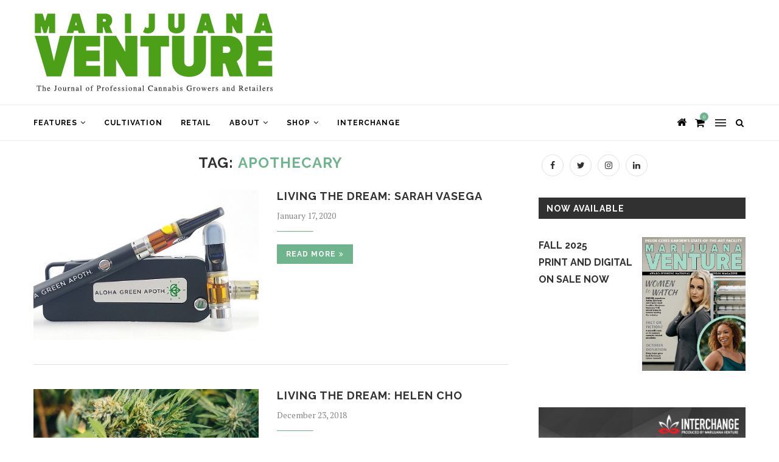

--- FILE ---
content_type: text/html; charset=UTF-8
request_url: https://www.marijuanaventure.com/tag/apothecary/
body_size: 19799
content:
<!DOCTYPE html><html lang="en-US"><head><meta charset="UTF-8"><meta http-equiv="X-UA-Compatible" content="IE=edge"><meta name="viewport" content="width=device-width, initial-scale=1"><link rel="profile" href="http://gmpg.org/xfn/11" /><link rel="alternate" type="application/rss+xml" title="Marijuana Venture RSS Feed" href="https://www.marijuanaventure.com/feed/" /><link rel="alternate" type="application/atom+xml" title="Marijuana Venture Atom Feed" href="https://www.marijuanaventure.com/feed/atom/" /><link rel="pingback" href="https://www.marijuanaventure.com/xmlrpc.php" /> <!--[if lt IE 9]>
	<script src="//www.marijuanaventure.com/wp-content/themes/soledad/js/html5.js"></script>
	<![endif]--><meta name='robots' content='index, follow, max-image-preview:large, max-snippet:-1, max-video-preview:-1' /><style>img:is([sizes="auto" i],[sizes^="auto," i]){contain-intrinsic-size:3000px 1500px}</style><title>Apothecary Archives - Marijuana Venture</title><link rel="stylesheet" href="https://fonts.googleapis.com/css?family=Open%20Sans%7COswald%3A400%7CRaleway%3A300%2C300italic%2C400%2C400italic%2C500%2C500italic%2C700%2C700italic%2C800%2C800italic%7CPT%20Serif%3A300%2C300italic%2C400%2C400italic%2C500%2C500italic%2C700%2C700italic%2C800%2C800italic%7CPlayfair%20Display%20SC%3A300%2C300italic%2C400%2C400italic%2C500%2C500italic%2C700%2C700italic%2C800%2C800italic%7CMontserrat%3A300%2C300italic%2C400%2C400italic%2C500%2C500italic%2C700%2C700italic%2C800%2C800italic%26amp%3Bsubset%3Dlatin%2Ccyrillic%2Ccyrillic-ext%2Cgreek%2Cgreek-ext%2Clatin-ext&display=swap" /><link rel="stylesheet" href="//www.marijuanaventure.com/wp-content/cache/min/1/f64faf8e0ca0afc57790f846506aee17.css" data-minify="1" /><link rel="canonical" href="https://www.marijuanaventure.com/tag/apothecary/" /><meta property="og:locale" content="en_US" /><meta property="og:type" content="article" /><meta property="og:title" content="Apothecary Archives - Marijuana Venture" /><meta property="og:url" content="https://www.marijuanaventure.com/tag/apothecary/" /><meta property="og:site_name" content="Marijuana Venture" /> <script type="application/ld+json" class="yoast-schema-graph">{"@context":"https://schema.org","@graph":[{"@type":"CollectionPage","@id":"https://www.marijuanaventure.com/tag/apothecary/","url":"https://www.marijuanaventure.com/tag/apothecary/","name":"Apothecary Archives - Marijuana Venture","isPartOf":{"@id":"https://www.marijuanaventure.com/#website"},"breadcrumb":{"@id":"https://www.marijuanaventure.com/tag/apothecary/#breadcrumb"},"inLanguage":"en-US"},{"@type":"BreadcrumbList","@id":"https://www.marijuanaventure.com/tag/apothecary/#breadcrumb","itemListElement":[{"@type":"ListItem","position":1,"name":"Home","item":"https://www.marijuanaventure.com/"},{"@type":"ListItem","position":2,"name":"Apothecary"}]},{"@type":"WebSite","@id":"https://www.marijuanaventure.com/#website","url":"https://www.marijuanaventure.com/","name":"Marijuana Venture","description":"The Journal of Professional Cannabis Growers &amp; Retailers","publisher":{"@id":"https://www.marijuanaventure.com/#organization"},"potentialAction":[{"@type":"SearchAction","target":{"@type":"EntryPoint","urlTemplate":"https://www.marijuanaventure.com/?s={search_term_string}"},"query-input":{"@type":"PropertyValueSpecification","valueRequired":true,"valueName":"search_term_string"}}],"inLanguage":"en-US"},{"@type":"Organization","@id":"https://www.marijuanaventure.com/#organization","name":"Marijuana Venture","url":"https://www.marijuanaventure.com/","logo":{"@type":"ImageObject","inLanguage":"en-US","@id":"https://www.marijuanaventure.com/#/schema/logo/image/","url":"//www.marijuanaventure.com/wp-content/uploads/2019/01/Logo.jpg","contentUrl":"//www.marijuanaventure.com/wp-content/uploads/2019/01/Logo.jpg","width":407,"height":142,"caption":"Marijuana Venture"},"image":{"@id":"https://www.marijuanaventure.com/#/schema/logo/image/"},"sameAs":["https://www.facebook.com/MJVenture/","https://x.com/MJVenture","https://www.instagram.com/mjventure/"]}]}</script> <link rel='dns-prefetch' href='//fonts.googleapis.com' /><link rel="alternate" type="application/rss+xml" title="Marijuana Venture &raquo; Feed" href="https://www.marijuanaventure.com/feed/" /><link rel="alternate" type="application/rss+xml" title="Marijuana Venture &raquo; Comments Feed" href="https://www.marijuanaventure.com/comments/feed/" /><link rel="alternate" type="application/rss+xml" title="Marijuana Venture &raquo; Apothecary Tag Feed" href="https://www.marijuanaventure.com/tag/apothecary/feed/" /><style id='wp-emoji-styles-inline-css' type='text/css'>img.wp-smiley,img.emoji{display:inline!important;border:none!important;box-shadow:none!important;height:1em!important;width:1em!important;margin:0 0.07em!important;vertical-align:-0.1em!important;background:none!important;padding:0!important}</style><style id='wp-block-library-theme-inline-css' type='text/css'>.wp-block-audio :where(figcaption){color:#555;font-size:13px;text-align:center}.is-dark-theme .wp-block-audio :where(figcaption){color:#ffffffa6}.wp-block-audio{margin:0 0 1em}.wp-block-code{border:1px solid #ccc;border-radius:4px;font-family:Menlo,Consolas,monaco,monospace;padding:.8em 1em}.wp-block-embed :where(figcaption){color:#555;font-size:13px;text-align:center}.is-dark-theme .wp-block-embed :where(figcaption){color:#ffffffa6}.wp-block-embed{margin:0 0 1em}.blocks-gallery-caption{color:#555;font-size:13px;text-align:center}.is-dark-theme .blocks-gallery-caption{color:#ffffffa6}:root :where(.wp-block-image figcaption){color:#555;font-size:13px;text-align:center}.is-dark-theme :root :where(.wp-block-image figcaption){color:#ffffffa6}.wp-block-image{margin:0 0 1em}.wp-block-pullquote{border-bottom:4px solid;border-top:4px solid;color:currentColor;margin-bottom:1.75em}.wp-block-pullquote cite,.wp-block-pullquote footer,.wp-block-pullquote__citation{color:currentColor;font-size:.8125em;font-style:normal;text-transform:uppercase}.wp-block-quote{border-left:.25em solid;margin:0 0 1.75em;padding-left:1em}.wp-block-quote cite,.wp-block-quote footer{color:currentColor;font-size:.8125em;font-style:normal;position:relative}.wp-block-quote:where(.has-text-align-right){border-left:none;border-right:.25em solid;padding-left:0;padding-right:1em}.wp-block-quote:where(.has-text-align-center){border:none;padding-left:0}.wp-block-quote.is-large,.wp-block-quote.is-style-large,.wp-block-quote:where(.is-style-plain){border:none}.wp-block-search .wp-block-search__label{font-weight:700}.wp-block-search__button{border:1px solid #ccc;padding:.375em .625em}:where(.wp-block-group.has-background){padding:1.25em 2.375em}.wp-block-separator.has-css-opacity{opacity:.4}.wp-block-separator{border:none;border-bottom:2px solid;margin-left:auto;margin-right:auto}.wp-block-separator.has-alpha-channel-opacity{opacity:1}.wp-block-separator:not(.is-style-wide):not(.is-style-dots){width:100px}.wp-block-separator.has-background:not(.is-style-dots){border-bottom:none;height:1px}.wp-block-separator.has-background:not(.is-style-wide):not(.is-style-dots){height:2px}.wp-block-table{margin:0 0 1em}.wp-block-table td,.wp-block-table th{word-break:normal}.wp-block-table :where(figcaption){color:#555;font-size:13px;text-align:center}.is-dark-theme .wp-block-table :where(figcaption){color:#ffffffa6}.wp-block-video :where(figcaption){color:#555;font-size:13px;text-align:center}.is-dark-theme .wp-block-video :where(figcaption){color:#ffffffa6}.wp-block-video{margin:0 0 1em}:root :where(.wp-block-template-part.has-background){margin-bottom:0;margin-top:0;padding:1.25em 2.375em}</style><style id='classic-theme-styles-inline-css' type='text/css'>
/*! This file is auto-generated */
.wp-block-button__link{color:#fff;background-color:#32373c;border-radius:9999px;box-shadow:none;text-decoration:none;padding:calc(.667em + 2px) calc(1.333em + 2px);font-size:1.125em}.wp-block-file__button{background:#32373c;color:#fff;text-decoration:none}</style><style id='woocommerce-product-button-style-inline-css' type='text/css'>.wp-block-button.wc-block-components-product-button{align-items:center;display:flex;flex-direction:column;gap:12px;justify-content:center;white-space:normal;word-break:break-word}.wp-block-button.wc-block-components-product-button.is-style-outline .wp-block-button__link{border:2px solid}.wp-block-button.wc-block-components-product-button.is-style-outline .wp-block-button__link:not(.has-text-color){color:currentColor}.wp-block-button.wc-block-components-product-button.is-style-outline .wp-block-button__link:not(.has-background){background-color:transparent;background-image:none}.wp-block-button.wc-block-components-product-button.has-custom-width .wp-block-button__link{box-sizing:border-box}.wp-block-button.wc-block-components-product-button.wp-block-button__width-25 .wp-block-button__link{width:25%}.wp-block-button.wc-block-components-product-button.wp-block-button__width-50 .wp-block-button__link{width:50%}.wp-block-button.wc-block-components-product-button.wp-block-button__width-75 .wp-block-button__link{width:75%}.wp-block-button.wc-block-components-product-button.wp-block-button__width-100 .wp-block-button__link{width:100%}.wp-block-button.wc-block-components-product-button .wp-block-button__link{display:inline-flex;font-size:1em;justify-content:center;text-align:center;white-space:normal;width:auto;word-break:break-word}.wp-block-button.wc-block-components-product-button a[hidden]{display:none}@keyframes slideOut{0%{transform:translateY(0)}to{transform:translateY(-100%)}}@keyframes slideIn{0%{opacity:0;transform:translateY(90%)}to{opacity:1;transform:translate(0)}}.wp-block-button.wc-block-components-product-button.align-left{align-items:flex-start}.wp-block-button.wc-block-components-product-button.align-right{align-items:flex-end}.wp-block-button.wc-block-components-product-button .wc-block-components-product-button__button{align-items:center;border-style:none;display:inline-flex;justify-content:center;line-height:inherit;overflow:hidden;white-space:normal;word-break:break-word}.wp-block-button.wc-block-components-product-button .wc-block-components-product-button__button span.wc-block-slide-out{animation:slideOut .1s linear 1 normal forwards}.wp-block-button.wc-block-components-product-button .wc-block-components-product-button__button span.wc-block-slide-in{animation:slideIn .1s linear 1 normal}.wp-block-button.wc-block-components-product-button .wc-block-components-product-button__button--placeholder{background-color:currentColor!important;border:0!important;border-radius:.25rem;box-shadow:none;color:currentColor!important;display:block;line-height:1;max-width:100%!important;min-height:3em;min-width:8em;opacity:.15;outline:0!important;overflow:hidden!important;pointer-events:none;position:relative!important;width:100%;z-index:1}.wp-block-button.wc-block-components-product-button .wc-block-components-product-button__button--placeholder>*{visibility:hidden}.wp-block-button.wc-block-components-product-button .wc-block-components-product-button__button--placeholder:after{animation:loading__animation 1.5s ease-in-out infinite;background-image:linear-gradient(90deg,currentColor,hsla(0,0%,96%,.302),currentColor);background-repeat:no-repeat;content:" ";display:block;height:100%;left:0;position:absolute;right:0;top:0;transform:translateX(-100%)}@keyframes loading__animation{to{transform:translateX(100%)}}@media screen and (prefers-reduced-motion:reduce){.wp-block-button.wc-block-components-product-button .wc-block-components-product-button__button--placeholder{animation:none}}.wc-block-all-products .wp-block-button.wc-block-components-product-button{margin-bottom:12px}.theme-twentytwentyone .editor-styles-wrapper .wc-block-components-product-button .wp-block-button__link{background-color:var(--button--color-background);border-color:var(--button--color-background);color:var(--button--color-text)}</style><style id='woocommerce-product-collection-style-inline-css' type='text/css'>.wp-block-woocommerce-product-collection .wc-block-components-product-stock-indicator{text-align:center}.wc-block-components-notice-banner .wc-block-components-button.wc-block-components-notice-banner__dismiss[hidden]{display:none}</style><style id='woocommerce-product-filters-style-inline-css' type='text/css'>:where(.wc-block-product-filters){--top-padding:var(--wp-admin--admin-bar--height);display:inline-flex}@media(max-width:782px){:where(.wc-block-product-filters){--top-padding:var(--adminbar-mobile-padding,0)}}:where(.wc-block-product-filters) .wc-block-product-filters__close-overlay,:where(.wc-block-product-filters) .wc-block-product-filters__open-overlay{align-items:center;background:transparent;border:transparent;color:inherit;display:flex;font-size:.875em;padding:0}:where(.wc-block-product-filters) .wc-block-product-filters__close-overlay svg,:where(.wc-block-product-filters) .wc-block-product-filters__open-overlay svg{fill:currentColor}:where(.wc-block-product-filters) .wc-block-product-filters__close-overlay span,:where(.wc-block-product-filters) .wc-block-product-filters__open-overlay span{padding:0 5px}:where(.wc-block-product-filters) .wc-block-product-filters__open-overlay svg{height:var(--wc-product-filters-overlay-icon-size,1.5em);width:var(--wc-product-filters-overlay-icon-size,1.5em)}:where(.wc-block-product-filters) .wc-block-product-filters__overlay{background-color:transparent;inset:0;pointer-events:none;position:fixed;top:var(--top-padding);transition:background-color .5s;z-index:9999}:where(.wc-block-product-filters) .wc-block-product-filters__overlay-wrapper{height:100%;position:relative;width:100%}:where(.wc-block-product-filters) .wc-block-product-filters__overlay-dialog{background-color:var(--wc-product-filters-overlay-background-color,var(--wc-product-filters-background-color,var(--wp--preset--color--base,#fff)));color:var(--wc-product-filters-overlay-text-color,var(--wc-product-filters-text-color,var(--wp--preset--color--base,#111)));display:flex!important;flex-direction:column;gap:var(--wp--preset--spacing--40);inset:0;max-height:100%;position:absolute;transform:translateY(100vh);transition:none}:where(.wc-block-product-filters) .wc-block-product-filters__overlay-header{display:flex;flex-flow:row-reverse;padding:var(--wp--preset--spacing--30) var(--wp--preset--spacing--40) 0}:where(.wc-block-product-filters) .wc-block-product-filters__overlay-content{display:flex;flex-direction:column;flex-grow:1;gap:var(--wc-product-filter-block-spacing,var(--wp--style--block-gap,1.2rem));overflow-y:scroll;padding:0 var(--wp--preset--spacing--40)}:where(.wc-block-product-filters) .wc-block-product-filters__overlay-content>:first-child{margin-top:0}:where(.wc-block-product-filters) .wc-block-product-filters__overlay-footer{box-shadow:0 -4px 8px 0 rgba(0,0,0,.102);padding:var(--wp--preset--spacing--30) var(--wp--preset--spacing--40)}:where(.wc-block-product-filters) .wc-block-product-filters__apply{width:100%}:where(.wc-block-product-filters).is-overlay-opened .wc-block-product-filters__overlay{background-color:rgba(95,95,95,.35);pointer-events:auto;z-index:9999}:where(.wc-block-product-filters).is-overlay-opened .wc-block-product-filters__overlay-dialog{color:var(--wc-product-filters-overlay-color,inherit);transform:translateY(0);transition:transform .5s}@media(min-width:601px){:where(.wc-block-product-filters),:where(.wc-block-product-filters).is-overlay-opened{display:flex}:where(.wc-block-product-filters) .wc-block-product-filters__open-overlay,:where(.wc-block-product-filters) .wc-block-product-filters__overlay-footer,:where(.wc-block-product-filters) .wc-block-product-filters__overlay-header,:where(.wc-block-product-filters).is-overlay-opened .wc-block-product-filters__open-overlay,:where(.wc-block-product-filters).is-overlay-opened .wc-block-product-filters__overlay-footer,:where(.wc-block-product-filters).is-overlay-opened .wc-block-product-filters__overlay-header{display:none}:where(.wc-block-product-filters) .wc-block-product-filters__overlay,:where(.wc-block-product-filters).is-overlay-opened .wc-block-product-filters__overlay{background:inherit;color:inherit;inset:0;pointer-events:auto;position:relative;transition:none}:where(.wc-block-product-filters) .wc-block-product-filters__overlay-wrapper,:where(.wc-block-product-filters).is-overlay-opened .wc-block-product-filters__overlay-wrapper{background:inherit;color:inherit;height:auto;width:auto}:where(.wc-block-product-filters) .wc-block-product-filters__overlay-dialog,:where(.wc-block-product-filters).is-overlay-opened .wc-block-product-filters__overlay-dialog{background:inherit;color:inherit;position:relative;transform:none}:where(.wc-block-product-filters) .wc-block-product-filters__overlay-content,:where(.wc-block-product-filters).is-overlay-opened .wc-block-product-filters__overlay-content{background:inherit;color:inherit;flex-grow:1;overflow:visible;padding:0}}@media(max-width:600px){:where(.wc-block-product-filters) .wc-block-product-filters__overlay-content .wp-block-group{display:block}:where(.wc-block-product-filters) .wc-block-product-filters__overlay-content .wp-block-group>div{margin:20px 0}}.wc-block-product-filter--hidden{display:none}</style><style id='woocommerce-product-filter-removable-chips-style-inline-css' type='text/css'>.wc-block-product-filter-removable-chips.is-vertical .wc-block-product-filter-removable-chips__items{flex-direction:column}.wc-block-product-filter-removable-chips.is-content-justification-center .wc-block-product-filter-removable-chips__items{justify-content:center}.wc-block-product-filter-removable-chips.is-content-justification-right .wc-block-product-filter-removable-chips__items{justify-content:flex-end}.wc-block-product-filter-removable-chips.is-content-justification-space-between .wc-block-product-filter-removable-chips__items{justify-content:space-between}.wc-block-product-filter-removable-chips.is-horizontal .wc-block-product-filter-removable-chips__items{width:100%}.wc-block-product-filter-removable-chips__items{color:var(--wc-product-filter-removable-chips-text,currentColor);display:inline-flex;flex-wrap:wrap;gap:4px;list-style:none;margin:0;padding:0}.wc-block-product-filter-removable-chips__items .wc-block-product-filter-removable-chips__item{align-items:center;appearance:none;background:var(--wc-product-filter-removable-chips-background,transparent);border:1px solid var(--wc-product-filter-removable-chips-border,color-mix(in srgb,currentColor 20%,transparent));border-radius:2px;display:flex;font-size:.875em;gap:8px;justify-content:space-between;padding:.25em .75em}.wc-block-product-filter-removable-chips__items .wc-block-product-filter-removable-chips__item .wc-block-product-filter-removable-chips__remove{align-items:center;background-color:transparent;border:none;color:var(--wc-product-filter-removable-chips-text,currentColor);cursor:pointer;display:flex;margin:0;padding:0}.wc-block-product-filter-removable-chips__items .wc-block-product-filter-removable-chips__item .wc-block-product-filter-removable-chips__remove .wc-block-product-filter-removable-chips__remove-icon{fill:currentColor}</style><style id='woocommerce-product-filter-checkbox-list-style-inline-css' type='text/css'>.wc-block-product-filter-checkbox-list__list{list-style:none outside;margin:0;padding:0}.wc-block-product-filter-checkbox-list__label{align-items:center;display:inline-flex;gap:.625em}.wc-block-product-filter-checkbox-list__item .wc-block-product-filter-checkbox-list__label{margin-bottom:0}:where(.wc-block-product-filter-checkbox-list__input-wrapper){display:block;position:relative}.wc-block-product-filter-checkbox-list__input-wrapper:before{background:currentColor;border-radius:2px;content:"";height:1em;left:0;opacity:.1;pointer-events:none;position:absolute;top:0;width:1em}.has-option-element-color .wc-block-product-filter-checkbox-list__input-wrapper:before{display:none}input[type=checkbox].wc-block-product-filter-checkbox-list__input{appearance:none;background:var(--wc-product-filter-checkbox-list-option-element,transparent);border:1px solid var(--wc-product-filter-checkbox-list-option-element-border,transparent);border-radius:2px;color:inherit;cursor:pointer;display:block;font-size:inherit;height:1em;margin:0;width:1em}input[type=checkbox].wc-block-product-filter-checkbox-list__input:focus{outline-color:var(--wc-product-filter-checkbox-list-option-element-border,currentColor);outline-width:1px}svg.wc-block-product-filter-checkbox-list__mark{box-sizing:border-box;color:var(--wc-product-filter-checkbox-list-option-element-selected,currentColor);display:none;height:1em;left:0;padding:.2em;position:absolute;top:0;width:1em}input[type=checkbox].wc-block-product-filter-checkbox-list__input:checked:after,input[type=checkbox].wc-block-product-filter-checkbox-list__input:checked:before{content:none}input[type=checkbox].wc-block-product-filter-checkbox-list__input:checked+.wc-block-product-filter-checkbox-list__mark{display:block;pointer-events:none}:where(.wc-block-product-filter-checkbox-list__text-wrapper){align-items:center;display:inline-flex;font-size:.875em;gap:4px}.wc-block-product-filter-checkbox-list__show-more{appearance:none;background:transparent;border:none;font-family:inherit;padding:0;text-decoration:underline}</style><style id='woocommerce-product-filter-chips-style-inline-css' type='text/css'>:where(.wc-block-product-filter-chips__items){display:flex;flex-wrap:wrap;gap:4px}.wc-block-product-filter-chips__item{appearance:none;background:transparent;border:1px solid color-mix(in srgb,currentColor 20%,transparent);border-radius:2px;color:var(--wc-product-filter-chips-text,currentColor);cursor:pointer;font-family:inherit;font-size:.875em;padding:4px 8px}.has-chip-text-color .wc-block-product-filter-chips__item{color:var(--wc-product-filter-chips-text)}.has-chip-background-color .wc-block-product-filter-chips__item{background:var(--wc-product-filter-chips-background)}.has-chip-border-color .wc-block-product-filter-chips__item{border-color:var(--wc-product-filter-chips-border)}.wc-block-product-filter-chips__item[aria-checked=true]{background:currentColor}.has-selected-chip-text-color .wc-block-product-filter-chips__item[aria-checked=true]{color:var(--wc-product-filter-chips-selected-text)}.has-selected-chip-background-color .wc-block-product-filter-chips__item[aria-checked=true]{background:var(--wc-product-filter-chips-selected-background)}.has-selected-chip-border-color .wc-block-product-filter-chips__item[aria-checked=true]{border-color:var(--wc-product-filter-chips-selected-border)}:where(.wc-block-product-filter-chips__label){align-items:center;display:inline-flex;gap:4px}.wc-block-product-filter-chips:not(.has-selected-chip-text-color) .wc-block-product-filter-chips__item[aria-checked=true]>.wc-block-product-filter-chips__label{filter:invert(100%)}.wc-block-product-filter-chips__show-more{appearance:none;background:transparent;border:none;font-family:inherit;padding:0;text-decoration:underline}</style><style id='woocommerce-product-template-style-inline-css' type='text/css'>.wc-block-product-template{list-style:none;margin-bottom:0;margin-top:0;max-width:100%;padding:0}.wc-block-product-template.wc-block-product-template{background:none}.wc-block-product-template.is-flex-container{display:flex;flex-direction:row;flex-wrap:wrap;gap:1.25em}.wc-block-product-template.is-flex-container>li{list-style:none;margin:0;width:100%}@media(min-width:600px){.wc-block-product-template.is-flex-container.is-flex-container.columns-2>li{width:calc(50% - .625em)}.wc-block-product-template.is-flex-container.is-flex-container.columns-3>li{width:calc(33.33333% - .83333em)}.wc-block-product-template.is-flex-container.is-flex-container.columns-4>li{width:calc(25% - .9375em)}.wc-block-product-template.is-flex-container.is-flex-container.columns-5>li{width:calc(20% - 1em)}.wc-block-product-template.is-flex-container.is-flex-container.columns-6>li{width:calc(16.66667% - 1.04167em)}}.wc-block-product-template__responsive{grid-gap:1.25em;display:grid}.wc-block-product-template__responsive.columns-2{grid-template-columns:repeat(auto-fill,minmax(max(150px,calc(50% - .625em)),1fr))}.wc-block-product-template__responsive.columns-3{grid-template-columns:repeat(auto-fill,minmax(max(150px,calc(33.33333% - .83333em)),1fr))}.wc-block-product-template__responsive.columns-4{grid-template-columns:repeat(auto-fill,minmax(max(150px,calc(25% - .9375em)),1fr))}.wc-block-product-template__responsive.columns-5{grid-template-columns:repeat(auto-fill,minmax(max(150px,calc(20% - 1em)),1fr))}.wc-block-product-template__responsive.columns-6{grid-template-columns:repeat(auto-fill,minmax(max(150px,calc(16.66667% - 1.04167em)),1fr))}.wc-block-product-template__responsive>li{margin-block-start:0}:where(.wc-block-product-template .wc-block-product)>:not(:last-child){margin-bottom:.75rem;margin-top:0}.is-product-collection-layout-list .wc-block-product:not(:last-child){margin-bottom:1.2rem}</style><style id='global-styles-inline-css' type='text/css'>:root{--wp--preset--aspect-ratio--square:1;--wp--preset--aspect-ratio--4-3:4/3;--wp--preset--aspect-ratio--3-4:3/4;--wp--preset--aspect-ratio--3-2:3/2;--wp--preset--aspect-ratio--2-3:2/3;--wp--preset--aspect-ratio--16-9:16/9;--wp--preset--aspect-ratio--9-16:9/16;--wp--preset--color--black:#000;--wp--preset--color--cyan-bluish-gray:#abb8c3;--wp--preset--color--white:#fff;--wp--preset--color--pale-pink:#f78da7;--wp--preset--color--vivid-red:#cf2e2e;--wp--preset--color--luminous-vivid-orange:#ff6900;--wp--preset--color--luminous-vivid-amber:#fcb900;--wp--preset--color--light-green-cyan:#7bdcb5;--wp--preset--color--vivid-green-cyan:#00d084;--wp--preset--color--pale-cyan-blue:#8ed1fc;--wp--preset--color--vivid-cyan-blue:#0693e3;--wp--preset--color--vivid-purple:#9b51e0;--wp--preset--gradient--vivid-cyan-blue-to-vivid-purple:linear-gradient(135deg,rgba(6,147,227,1) 0%,rgb(155,81,224) 100%);--wp--preset--gradient--light-green-cyan-to-vivid-green-cyan:linear-gradient(135deg,rgb(122,220,180) 0%,rgb(0,208,130) 100%);--wp--preset--gradient--luminous-vivid-amber-to-luminous-vivid-orange:linear-gradient(135deg,rgba(252,185,0,1) 0%,rgba(255,105,0,1) 100%);--wp--preset--gradient--luminous-vivid-orange-to-vivid-red:linear-gradient(135deg,rgba(255,105,0,1) 0%,rgb(207,46,46) 100%);--wp--preset--gradient--very-light-gray-to-cyan-bluish-gray:linear-gradient(135deg,rgb(238,238,238) 0%,rgb(169,184,195) 100%);--wp--preset--gradient--cool-to-warm-spectrum:linear-gradient(135deg,rgb(74,234,220) 0%,rgb(151,120,209) 20%,rgb(207,42,186) 40%,rgb(238,44,130) 60%,rgb(251,105,98) 80%,rgb(254,248,76) 100%);--wp--preset--gradient--blush-light-purple:linear-gradient(135deg,rgb(255,206,236) 0%,rgb(152,150,240) 100%);--wp--preset--gradient--blush-bordeaux:linear-gradient(135deg,rgb(254,205,165) 0%,rgb(254,45,45) 50%,rgb(107,0,62) 100%);--wp--preset--gradient--luminous-dusk:linear-gradient(135deg,rgb(255,203,112) 0%,rgb(199,81,192) 50%,rgb(65,88,208) 100%);--wp--preset--gradient--pale-ocean:linear-gradient(135deg,rgb(255,245,203) 0%,rgb(182,227,212) 50%,rgb(51,167,181) 100%);--wp--preset--gradient--electric-grass:linear-gradient(135deg,rgb(202,248,128) 0%,rgb(113,206,126) 100%);--wp--preset--gradient--midnight:linear-gradient(135deg,rgb(2,3,129) 0%,rgb(40,116,252) 100%);--wp--preset--font-size--small:12px;--wp--preset--font-size--medium:20px;--wp--preset--font-size--large:32px;--wp--preset--font-size--x-large:42px;--wp--preset--font-size--normal:14px;--wp--preset--font-size--huge:42px;--wp--preset--spacing--20:.44rem;--wp--preset--spacing--30:.67rem;--wp--preset--spacing--40:1rem;--wp--preset--spacing--50:1.5rem;--wp--preset--spacing--60:2.25rem;--wp--preset--spacing--70:3.38rem;--wp--preset--spacing--80:5.06rem;--wp--preset--shadow--natural:6px 6px 9px rgba(0,0,0,.2);--wp--preset--shadow--deep:12px 12px 50px rgba(0,0,0,.4);--wp--preset--shadow--sharp:6px 6px 0 rgba(0,0,0,.2);--wp--preset--shadow--outlined:6px 6px 0 -3px rgba(255,255,255,1),6px 6px rgba(0,0,0,1);--wp--preset--shadow--crisp:6px 6px 0 rgba(0,0,0,1)}:where(.is-layout-flex){gap:.5em}:where(.is-layout-grid){gap:.5em}body .is-layout-flex{display:flex}.is-layout-flex{flex-wrap:wrap;align-items:center}.is-layout-flex>:is(*,div){margin:0}body .is-layout-grid{display:grid}.is-layout-grid>:is(*,div){margin:0}:where(.wp-block-columns.is-layout-flex){gap:2em}:where(.wp-block-columns.is-layout-grid){gap:2em}:where(.wp-block-post-template.is-layout-flex){gap:1.25em}:where(.wp-block-post-template.is-layout-grid){gap:1.25em}.has-black-color{color:var(--wp--preset--color--black)!important}.has-cyan-bluish-gray-color{color:var(--wp--preset--color--cyan-bluish-gray)!important}.has-white-color{color:var(--wp--preset--color--white)!important}.has-pale-pink-color{color:var(--wp--preset--color--pale-pink)!important}.has-vivid-red-color{color:var(--wp--preset--color--vivid-red)!important}.has-luminous-vivid-orange-color{color:var(--wp--preset--color--luminous-vivid-orange)!important}.has-luminous-vivid-amber-color{color:var(--wp--preset--color--luminous-vivid-amber)!important}.has-light-green-cyan-color{color:var(--wp--preset--color--light-green-cyan)!important}.has-vivid-green-cyan-color{color:var(--wp--preset--color--vivid-green-cyan)!important}.has-pale-cyan-blue-color{color:var(--wp--preset--color--pale-cyan-blue)!important}.has-vivid-cyan-blue-color{color:var(--wp--preset--color--vivid-cyan-blue)!important}.has-vivid-purple-color{color:var(--wp--preset--color--vivid-purple)!important}.has-black-background-color{background-color:var(--wp--preset--color--black)!important}.has-cyan-bluish-gray-background-color{background-color:var(--wp--preset--color--cyan-bluish-gray)!important}.has-white-background-color{background-color:var(--wp--preset--color--white)!important}.has-pale-pink-background-color{background-color:var(--wp--preset--color--pale-pink)!important}.has-vivid-red-background-color{background-color:var(--wp--preset--color--vivid-red)!important}.has-luminous-vivid-orange-background-color{background-color:var(--wp--preset--color--luminous-vivid-orange)!important}.has-luminous-vivid-amber-background-color{background-color:var(--wp--preset--color--luminous-vivid-amber)!important}.has-light-green-cyan-background-color{background-color:var(--wp--preset--color--light-green-cyan)!important}.has-vivid-green-cyan-background-color{background-color:var(--wp--preset--color--vivid-green-cyan)!important}.has-pale-cyan-blue-background-color{background-color:var(--wp--preset--color--pale-cyan-blue)!important}.has-vivid-cyan-blue-background-color{background-color:var(--wp--preset--color--vivid-cyan-blue)!important}.has-vivid-purple-background-color{background-color:var(--wp--preset--color--vivid-purple)!important}.has-black-border-color{border-color:var(--wp--preset--color--black)!important}.has-cyan-bluish-gray-border-color{border-color:var(--wp--preset--color--cyan-bluish-gray)!important}.has-white-border-color{border-color:var(--wp--preset--color--white)!important}.has-pale-pink-border-color{border-color:var(--wp--preset--color--pale-pink)!important}.has-vivid-red-border-color{border-color:var(--wp--preset--color--vivid-red)!important}.has-luminous-vivid-orange-border-color{border-color:var(--wp--preset--color--luminous-vivid-orange)!important}.has-luminous-vivid-amber-border-color{border-color:var(--wp--preset--color--luminous-vivid-amber)!important}.has-light-green-cyan-border-color{border-color:var(--wp--preset--color--light-green-cyan)!important}.has-vivid-green-cyan-border-color{border-color:var(--wp--preset--color--vivid-green-cyan)!important}.has-pale-cyan-blue-border-color{border-color:var(--wp--preset--color--pale-cyan-blue)!important}.has-vivid-cyan-blue-border-color{border-color:var(--wp--preset--color--vivid-cyan-blue)!important}.has-vivid-purple-border-color{border-color:var(--wp--preset--color--vivid-purple)!important}.has-vivid-cyan-blue-to-vivid-purple-gradient-background{background:var(--wp--preset--gradient--vivid-cyan-blue-to-vivid-purple)!important}.has-light-green-cyan-to-vivid-green-cyan-gradient-background{background:var(--wp--preset--gradient--light-green-cyan-to-vivid-green-cyan)!important}.has-luminous-vivid-amber-to-luminous-vivid-orange-gradient-background{background:var(--wp--preset--gradient--luminous-vivid-amber-to-luminous-vivid-orange)!important}.has-luminous-vivid-orange-to-vivid-red-gradient-background{background:var(--wp--preset--gradient--luminous-vivid-orange-to-vivid-red)!important}.has-very-light-gray-to-cyan-bluish-gray-gradient-background{background:var(--wp--preset--gradient--very-light-gray-to-cyan-bluish-gray)!important}.has-cool-to-warm-spectrum-gradient-background{background:var(--wp--preset--gradient--cool-to-warm-spectrum)!important}.has-blush-light-purple-gradient-background{background:var(--wp--preset--gradient--blush-light-purple)!important}.has-blush-bordeaux-gradient-background{background:var(--wp--preset--gradient--blush-bordeaux)!important}.has-luminous-dusk-gradient-background{background:var(--wp--preset--gradient--luminous-dusk)!important}.has-pale-ocean-gradient-background{background:var(--wp--preset--gradient--pale-ocean)!important}.has-electric-grass-gradient-background{background:var(--wp--preset--gradient--electric-grass)!important}.has-midnight-gradient-background{background:var(--wp--preset--gradient--midnight)!important}.has-small-font-size{font-size:var(--wp--preset--font-size--small)!important}.has-medium-font-size{font-size:var(--wp--preset--font-size--medium)!important}.has-large-font-size{font-size:var(--wp--preset--font-size--large)!important}.has-x-large-font-size{font-size:var(--wp--preset--font-size--x-large)!important}:where(.wp-block-post-template.is-layout-flex){gap:1.25em}:where(.wp-block-post-template.is-layout-grid){gap:1.25em}:where(.wp-block-columns.is-layout-flex){gap:2em}:where(.wp-block-columns.is-layout-grid){gap:2em}:root :where(.wp-block-pullquote){font-size:1.5em;line-height:1.6}</style><link rel='stylesheet' id='woocommerce-smallscreen-css' href='//www.marijuanaventure.com/wp-content/cache/busting/1/wp-content/plugins/woocommerce/assets/css/woocommerce-smallscreen-9.9.4.css' type='text/css' media='only screen and (max-width: 768px)' /><style id='woocommerce-inline-inline-css' type='text/css'>.woocommerce form .form-row .required{visibility:visible}</style><style id='__EPYT__style-inline-css' type='text/css'>.epyt-gallery-thumb{width:33.333%}</style> <script type="text/javascript" src="//www.marijuanaventure.com/wp-content/cache/busting/1/wp-includes/js/jquery/jquery.min-3.7.1.js" id="jquery-core-js"></script>   <script type="text/javascript" id="wc-add-to-cart-js-extra">/* <![CDATA[ */ var wc_add_to_cart_params = {"ajax_url":"\/wp-admin\/admin-ajax.php","wc_ajax_url":"\/?wc-ajax=%%endpoint%%","i18n_view_cart":"View cart","cart_url":"https:\/\/www.marijuanaventure.com\/cart\/","is_cart":"","cart_redirect_after_add":"no"}; /* ]]> */</script>   <script type="text/javascript" id="woocommerce-js-extra">/* <![CDATA[ */ var woocommerce_params = {"ajax_url":"\/wp-admin\/admin-ajax.php","wc_ajax_url":"\/?wc-ajax=%%endpoint%%","i18n_password_show":"Show password","i18n_password_hide":"Hide password"}; /* ]]> */</script>  <script type="text/javascript" id="__ytprefs__-js-extra">/* <![CDATA[ */ var _EPYT_ = {"ajaxurl":"https:\/\/www.marijuanaventure.com\/wp-admin\/admin-ajax.php","security":"3efee385ff","gallery_scrolloffset":"20","eppathtoscripts":"https:\/\/www.marijuanaventure.com\/wp-content\/plugins\/youtube-embed-plus\/scripts\/","eppath":"https:\/\/www.marijuanaventure.com\/wp-content\/plugins\/youtube-embed-plus\/","epresponsiveselector":"[\"iframe.__youtube_prefs__\",\"iframe[src*='youtube.com']\",\"iframe[src*='youtube-nocookie.com']\",\"iframe[data-ep-src*='youtube.com']\",\"iframe[data-ep-src*='youtube-nocookie.com']\",\"iframe[data-ep-gallerysrc*='youtube.com']\"]","epdovol":"1","version":"14.2.3","evselector":"iframe.__youtube_prefs__[src], iframe[src*=\"youtube.com\/embed\/\"], iframe[src*=\"youtube-nocookie.com\/embed\/\"]","ajax_compat":"","maxres_facade":"eager","ytapi_load":"light","pause_others":"","stopMobileBuffer":"1","facade_mode":"","not_live_on_channel":""}; /* ]]> */</script>  <link rel="https://api.w.org/" href="https://www.marijuanaventure.com/wp-json/" /><link rel="alternate" title="JSON" type="application/json" href="https://www.marijuanaventure.com/wp-json/wp/v2/tags/4880" /><link rel="EditURI" type="application/rsd+xml" title="RSD" href="https://www.marijuanaventure.com/xmlrpc.php?rsd" /> <style type="text/css" media="screen">.g{margin:0;padding:0;overflow:hidden;line-height:1;zoom:1}.g img{height:auto}.g-col{position:relative;float:left}.g-col:first-child{margin-left:0}.g-col:last-child{margin-right:0}.woocommerce-page .g,.bbpress-wrapper .g{margin:20px auto;clear:both}.g-1{margin:1px 1px 1px 1px;width:100%;max-width:468px;height:100%;max-height:58px}.g-2{margin:1px 1px 1px 1px;width:100%;max-width:159px;height:100%;max-height:159px;float:right;clear:right}.g-3{margin:1px 1px 1px 1px;width:100%;max-width:159px;height:100%;max-height:159px}.g-4{margin:0 0 0 0;width:100%;max-width:767px;height:100%;max-height:90px}.g-5{margin:0 0 0 0;width:100%;max-width:380px;height:100%;max-height:380px}@media only screen and (max-width:480px){.g-col,.g-dyn,.g-single{width:100%;margin-left:0;margin-right:0}.woocommerce-page .g,.bbpress-wrapper .g{margin:10px auto}}</style>  <style type="text/css"></style><style type="text/css"></style>  <script async src="https://www.googletagmanager.com/gtag/js?id=?G-CC4M0E9HPH"></script> <script>window.dataLayer = window.dataLayer || [];
			function gtag(){dataLayer.push(arguments);}
			gtag('js', new Date());

			const configuration = JSON.parse( '{"anonymize_ip":"false","forceSSL":"false","allow_display_features":"false","debug_mode":true}' );
			const gaID = 'G-CC4M0E9HPH';

			
			gtag('config', gaID, configuration);</script> <style type="text/css">.penci-hide-tagupdated{display:none!important}.featured-area .penci-image-holder,.featured-area .penci-slider4-overlay,.featured-area .penci-slide-overlay .overlay-link,.featured-style-29 .featured-slider-overlay,.penci-slider38-overlay{border-radius:;-webkit-border-radius:}.penci-featured-content-right:before{border-top-right-radius:;border-bottom-right-radius:}.penci-flat-overlay .penci-slide-overlay .penci-mag-featured-content:before{border-bottom-left-radius:;border-bottom-right-radius:}.container-single .post-image{border-radius:;-webkit-border-radius:}.penci-mega-thumbnail .penci-image-holder{border-radius:;-webkit-border-radius:}#logo a{max-width:400px}@media only screen and (max-width:960px) and (min-width:768px){#logo img{max-width:100%}}a.penci-topbar-post-title:hover{color:#4ba018}ul.penci-topbar-menu>li>a,div.penci-topbar-menu>ul>li>a{font-size:12px}ul.penci-topbar-menu ul.sub-menu>li a,div.penci-topbar-menu ul.sub-menu>li a{font-size:12px}ul.penci-topbar-menu>li a:hover,div.penci-topbar-menu>ul>li a:hover{color:#4ba018}.penci-topbar-social a:hover{color:#4ba018}#navigation .menu li a{color:#000}#navigation .menu li a:hover,#navigation .menu li.current-menu-item>a,#navigation .menu>li.current_page_item>a,#navigation .menu li:hover>a,#navigation .menu>li.current-menu-ancestor>a,#navigation .menu>li.current-menu-item>a{color:#4ba018}#navigation ul.menu>li>a:before,#navigation .menu>ul>li>a:before{background:#4ba018}#navigation .menu .sub-menu li a{color:#000}#navigation .menu .sub-menu li a:hover,#navigation .menu .sub-menu li.current-menu-item>a,#navigation .sub-menu li:hover>a{color:#4ba018}#top-search>a,#navigation .button-menu-mobile{color:#000}.show-search #searchform input.search-input::-webkit-input-placeholder{color:#000}.show-search #searchform input.search-input:-moz-placeholder{color:#000;opacity:1}.show-search #searchform input.search-input::-moz-placeholder{color:#000;opacity:1}.show-search #searchform input.search-input:-ms-input-placeholder{color:#000}.show-search #searchform input.search-input{color:#000}.show-search a.close-search{color:#000}.penci-header-signup-form{padding-top:px}.penci-header-signup-form{padding-bottom:px}.penci-header-signup-form{background-color:#4ba018}.header-social a:hover i,.main-nav-social a:hover,.penci-menuhbg-toggle:hover .lines-button:after,.penci-menuhbg-toggle:hover .penci-lines:before,.penci-menuhbg-toggle:hover .penci-lines:after{color:#4ba018}#close-sidebar-nav i{color:#000}.header-social.sidebar-nav-social a i,#sidebar-nav .menu li a,#sidebar-nav .menu li a .indicator{color:#000}#sidebar-nav .menu li a:hover,.header-social.sidebar-nav-social a:hover i,#sidebar-nav .menu li a .indicator:hover,#sidebar-nav .menu .sub-menu li a .indicator:hover{color:#4ba018}#sidebar-nav-logo:before{background-color:#4ba018}.penci-slide-overlay .overlay-link,.penci-slider38-overlay{opacity:}.penci-item-mag:hover .penci-slide-overlay .overlay-link,.featured-style-38 .item:hover .penci-slider38-overlay{opacity:}.penci-featured-content .featured-slider-overlay{opacity:}.featured-style-29 .featured-slider-overlay{opacity:}.penci-grid li.typography-style .overlay-typography{opacity:}.penci-grid li.typography-style:hover .overlay-typography{opacity:}#footer-copyright *{font-style:normal}#widget-area{background-color:#1e1e1e}.footer-widget-wrapper,.footer-widget-wrapper .widget.widget_categories ul li,.footer-widget-wrapper .widget.widget_archive ul li,.footer-widget-wrapper .widget input[type="text"],.footer-widget-wrapper .widget input[type="email"],.footer-widget-wrapper .widget input[type="date"],.footer-widget-wrapper .widget input[type="number"],.footer-widget-wrapper .widget input[type="search"]{color:#fff}.footer-widget-wrapper .widget .widget-title{color:#fff}.footer-widget-wrapper a,.footer-widget-wrapper .widget ul.side-newsfeed li .side-item .side-item-text h4 a,.footer-widget-wrapper .widget a,.footer-widget-wrapper .widget-social a i,.footer-widget-wrapper .widget-social a span{color:#fff}.footer-widget-wrapper .widget-social a:hover i{color:#fff}.footer-widget-wrapper .penci-tweets-widget-content .icon-tweets,.footer-widget-wrapper .penci-tweets-widget-content .tweet-intents a,.footer-widget-wrapper .penci-tweets-widget-content .tweet-intents span:after,.footer-widget-wrapper .widget ul.side-newsfeed li .side-item .side-item-text h4 a:hover,.footer-widget-wrapper .widget a:hover,.footer-widget-wrapper .widget-social a:hover span,.footer-widget-wrapper a:hover,.footer-widget-wrapper .widget-social.remove-circle a:hover i{color:#4ba018}.footer-widget-wrapper .widget .tagcloud a:hover,.footer-widget-wrapper .widget-social a:hover i,.footer-widget-wrapper .mc4wp-form input[type="submit"]:hover,.footer-widget-wrapper .widget input[type="submit"]:hover,.footer-widget-wrapper .penci-user-logged-in .penci-user-action-links a:hover,.footer-widget-wrapper .widget button[type="submit"]:hover{color:#fff;background-color:#4ba018;border-color:#4ba018}.footer-widget-wrapper .about-widget .about-me-heading:before{border-color:#4ba018}.footer-widget-wrapper .penci-tweets-widget-content .tweet-intents-inner:before,.footer-widget-wrapper .penci-tweets-widget-content .tweet-intents-inner:after{background-color:#4ba018}.footer-widget-wrapper .penci-owl-carousel.penci-tweets-slider .owl-dots .owl-dot.active span,.footer-widget-wrapper .penci-owl-carousel.penci-tweets-slider .owl-dots .owl-dot:hover span{border-color:#4ba018;background:#4ba018}ul.footer-socials li a i{color:#fff;border-color:#fff}ul.footer-socials li a:hover i{background-color:#4ba018;border-color:#4ba018}ul.footer-socials li a span{color:#fff}ul.footer-socials li a:hover span{color:#4ba018}#footer-section{background-color:#000}#footer-section .footer-menu li a:hover{color:#4ba018}#footer-section,#footer-copyright *{color:#fff}#footer-section .go-to-top i,#footer-section .go-to-top-parent span{color:#fff}.penci-go-to-top-floating{background-color:#4ba018}#footer-section a{color:#4ba018}.container-single .penci-standard-cat .cat>a.penci-cat-name{color:#4ba018}.container-single .penci-standard-cat .cat:before,.container-single .penci-standard-cat .cat:after{background-color:#4ba018}.container-single .cat a.penci-cat-name{text-transform:uppercase}.header-standard:after{content:none}.header-standard{padding-bottom:0}.penci-single-style-6 .single-breadcrumb,.penci-single-style-5 .single-breadcrumb,.penci-single-style-4 .single-breadcrumb,.penci-single-style-3 .single-breadcrumb,.penci-single-style-9 .single-breadcrumb,.penci-single-style-7 .single-breadcrumb{text-align:left}.container-single .header-standard,.container-single .post-box-meta-single{text-align:left}.rtl .container-single .header-standard,.rtl .container-single .post-box-meta-single{text-align:right}.container-single .post-share a:hover,.container-single .post-share a.liked,.page-share .post-share a:hover{color:#4ba018}.tags-share-box.tags-share-box-2_3 .post-share .count-number-like,.post-share .count-number-like{color:#4ba018}.comment-content a,.container-single .post-entry a,.container-single .format-post-box .dt-special a:hover,.container-single .author-quote span,.container-single .author-post span a:hover,.post-entry blockquote:before,.post-entry blockquote cite,.post-entry blockquote .author,.wpb_text_column blockquote:before,.wpb_text_column blockquote cite,.wpb_text_column blockquote .author,.post-pagination a:hover,.author-content h5 a:hover,.author-content .author-social:hover,.item-related h3 a:hover,.container-single .format-post-box .post-format-icon i,.container.penci-breadcrumb.single-breadcrumb span a:hover,.penci_list_shortcode li:before,.penci-dropcap-box-outline,.penci-dropcap-circle-outline,.penci-dropcap-regular,.penci-dropcap-bold{color:#4ba018}.container-single .standard-content-special .format-post-box,ul.slick-dots li button:hover,ul.slick-dots li.slick-active button,.penci-dropcap-box-outline,.penci-dropcap-circle-outline{border-color:#4ba018}ul.slick-dots li button:hover,ul.slick-dots li.slick-active button,#respond h3.comment-reply-title span:before,#respond h3.comment-reply-title span:after,.post-box-title:before,.post-box-title:after,.container-single .author-quote span:before,.container-single .author-quote span:after,.post-entry blockquote .author span:after,.post-entry blockquote .author span:before,.post-entry ul li:before,#respond #submit:hover,div.wpforms-container .wpforms-form.wpforms-form input[type=submit]:hover,div.wpforms-container .wpforms-form.wpforms-form button[type=submit]:hover,div.wpforms-container .wpforms-form.wpforms-form .wpforms-page-button:hover,.wpcf7 input[type="submit"]:hover,.widget_wysija input[type="submit"]:hover,.post-entry.blockquote-style-2 blockquote:before,.tags-share-box.tags-share-box-s2 .post-share-plike,.penci-dropcap-box,.penci-dropcap-circle{background-color:#4ba018}.container-single .post-entry .post-tags a:hover{color:#fff;border-color:#4ba018;background-color:#4ba018}ul.homepage-featured-boxes .penci-fea-in h4 span span{color:#000}ul.homepage-featured-boxes .penci-fea-in:hover h4 span{color:#4ba018}.home-pupular-posts-title{color:#000}.penci-home-popular-post .item-related h3 a{color:#000}.penci-home-popular-post .item-related h3 a:hover{color:#4ba018}.penci-home-popular-post .item-related span.date{color:#5e5e5e}.home-featured-cat-content .mag-photo .mag-overlay-photo{opacity:}.home-featured-cat-content .mag-photo:hover .mag-overlay-photo{opacity:}.inner-item-portfolio:hover .penci-portfolio-thumbnail a:after{opacity:}@media only screen and (max-width:1500px) and (min-width:961px){.penci-vernav-enable .container{max-width:100%;max-width:calc(100% - 30px)}.penci-vernav-enable .container.home-featured-boxes{display:block}.penci-vernav-enable .container.home-featured-boxes:before,.penci-vernav-enable .container.home-featured-boxes:after{content:"";display:table;clear:both}}.woocommerce div.product form.cart .variations select{margin-bottom:10px;padding:5px;border-color:#aaa;border-radius:3px}#header{margin-bottom:0}.elementor-widget-container>aside{margin-bottom:30px}aside .penci-border-arrow .inner-arrow{background:#313131;color:#fff}aside .penci-border-arrow{margin-bottom:15px;margin-left:0;margin-right:0;text-align:left!important}aside .penci-border-arrow:before,aside .penci-border-arrow:after{display:none}body.woocommerce.woocommerce-page #header{margin-bottom:40px}.gform_wrapper .gform_footer input.button,.gform_wrapper .gform_footer input[type=submit],.gform_wrapper .gform_page_footer input.button,.gform_wrapper .gform_page_footer input[type=submit]{font-size:1.1em;width:auto;margin:0 16px 0 0;padding:8px 30px;background:#4BA018;color:#fff;border:1px solid #4BA018;cursor:pointer}#header .inner-header .container{padding:20px 0}.grid-post-box-meta span.author-italic,.header-standard .author-post span.author,.post-tags,.featured-content-excerpt .feat-meta span.feat-comments,.featured-content-excerpt .feat-meta>span:after,.grid-post-box-meta span.author{display:none}.post-box-meta-single>span:before{display:none}body.single-post .post-author{display:block}body.archive.category .penci-category-description{display:none}.post-share a.post-share-pinterest{display:none}#footer-section .footer-menu li a{color:#fff;text-transform:uppercase;font-weight:600}.penci-homepage-title.style-13.pcalign-left .inner-arrow:after{display:none}.penci-homepage-title.style-13.pcalign-left .inner-arrow,.penci-sidebar-content.style-13.pcalign-left .penci-border-arrow .inner-arrow{padding-right:20px;padding-left:20px}.widget.widget_categories ul li.cat-item-2079,.widget.widget_categories ul li.cat-item-2072,.widget.widget_categories ul li.cat-item-2075,.widget.widget_categories ul li.cat-item-4978,.widget.widget_categories ul li.cat-item-2069,.widget.widget_categories ul li.cat-item-2078,.widget.widget_categories ul li.cat-item-2077{display:none}.header-3-top-sticky{text-align:center;padding:10px 25px;display:none;border-bottom:1px solid #ECECEC}nav.sticky-active .header-3-top-sticky,#navigation-sticky-wrapper.is-sticky #navigation.header-layout-bottom .header-3-top-sticky{display:block}.header-3-top-sticky img{max-width:100%;margin:0 auto;display:block}#navigation.header-layout-bottom.sticky-active,#navigation-sticky-wrapper.is-sticky #navigation.header-layout-bottom{height:auto!important}.post-share-item.post-share-plike,.apss-pinterest.apss-single-icon{display:none}.widget.penci_social_widget{margin-bottom:30px}.author-content .author-social{font-size:25px}.author-content .author-social i{background:url(//www.marijuanaventure.com/wp-content/uploads/2019/07/cropped-MV_favicon_2-192x192.png) no-repeat center;background-size:100%}.author-content .author-social i:before{opacity:0}body.blog #header{margin-bottom:60px}.now-available{display:flex;flex-wrap:wrap}.now-available>div{width:50%;text-transform:uppercase}.now-available p{padding-right:15px;font-family:"Raleway",sans-serif;font-weight:700}.now-available img{width:100%}.woocommerce div.product p.stock{display:none}.woocommerce div.product .product_meta{display:none}.woocommerce-variation-price{margin-bottom:15px}.penci-readmore-btn.penci-btn-align-center{text-align:left!important}body.category .penci-grid li .item-content.entry-content{text-align:left}.single-post-ad{margin-bottom:20px;margin-top:5px}.single-post-ad img{width:100%}aside .g img{width:100%}.author-content p{margin-bottom:10px;line-height:1.5}body,p{font-size:16px}body.single.single-post .header-standard .author-post span.author{display:block}.post-comments{display:none}body.single.single-post .header-standard .author-post span.author b{color:#000}.header-home-icon{float:right;width:20px;text-align:center;margin-right:10px}.header-home-icon a{color:#000;position:relative;height:58px;font-size:14px;line-height:58px;display:block}.header-home-icon a i{font-size:17px}.post-author-item{clear:both;padding:20px 0}.post-author-item.main{padding-top:0}.author-content h5{margin:5px 0 15px}.up-sells.products{clear:both}.tnp-widget-minimal input.tnp-email{border:1px solid #ddd;background-color:transparent;color:#fff;font-size:14px}.tnp-widget-minimal input.tnp-submit{width:100%;box-sizing:border-box;padding:12px;display:inline-block;border:1px;border-color:#ddd;background-color:#F5F5F5;background-image:none;text-shadow:none;color:#313131;font-size:14px;line-height:normal;border-radius:0;height:auto;margin:0}#post-5737>.penci-page-header,#post-5737>.post-image{display:none}</style> <script type="application/ld+json">{
    "@context": "https:\/\/schema.org\/",
    "@type": "organization",
    "@id": "#organization",
    "logo": {
        "@type": "ImageObject",
        "url": "https:\/\/www.marijuanaventure.com\/wp-content\/uploads\/2018\/03\/logo.gif"
    },
    "url": "https:\/\/www.marijuanaventure.com\/",
    "name": "Marijuana Venture",
    "description": "The Journal of Professional Cannabis Growers &amp; Retailers"
}</script><script type="application/ld+json">{
    "@context": "https:\/\/schema.org\/",
    "@type": "WebSite",
    "name": "Marijuana Venture",
    "alternateName": "The Journal of Professional Cannabis Growers &amp; Retailers",
    "url": "https:\/\/www.marijuanaventure.com\/"
}</script><script type="application/ld+json">{
    "@context": "https:\/\/schema.org\/",
    "@type": "BreadcrumbList",
    "itemListElement": [
        {
            "@type": "ListItem",
            "position": 1,
            "item": {
                "@id": "https:\/\/www.marijuanaventure.com",
                "name": "Home"
            }
        },
        {
            "@type": "ListItem",
            "position": 2,
            "item": {
                "@id": "https:\/\/www.marijuanaventure.com\/tag\/apothecary\/",
                "name": "Apothecary"
            }
        }
    ]
}</script> <noscript><style>.woocommerce-product-gallery{opacity:1!important}</style></noscript><link rel="icon" href="//www.marijuanaventure.com/wp-content/uploads/2019/07/cropped-MV_favicon_2-32x32.png" sizes="32x32" /><link rel="icon" href="//www.marijuanaventure.com/wp-content/uploads/2019/07/cropped-MV_favicon_2-192x192.png" sizes="192x192" /><link rel="apple-touch-icon" href="//www.marijuanaventure.com/wp-content/uploads/2019/07/cropped-MV_favicon_2-180x180.png" /><meta name="msapplication-TileImage" content="//www.marijuanaventure.com/wp-content/uploads/2019/07/cropped-MV_favicon_2-270x270.png" /> <noscript><style id="rocket-lazyload-nojs-css">.rll-youtube-player,[data-lazy-src]{display:none!important}</style></noscript></head><body class="archive tag tag-apothecary tag-4880 wp-theme-soledad wp-child-theme-soledad-child theme-soledad woocommerce-no-js elementor-default"> <a id="close-sidebar-nav" class="header-3"><i class="penci-faicon fa fa-close" ></i></a><nav id="sidebar-nav" class="header-3" role="navigation" itemscope itemtype="https://schema.org/SiteNavigationElement"><div id="sidebar-nav-logo"> <a href="https://www.marijuanaventure.com/"><img class="penci-lazy" src="//www.marijuanaventure.com/wp-content/themes/soledad/images/penci-holder.png" data-src="//www.marijuanaventure.com/wp-content/uploads/2018/03/logo.gif" alt="Marijuana Venture" /></a></div><div class="header-social sidebar-nav-social"><div class="inner-header-social"> <a href="https://www.facebook.com/MJVenture/" rel="nofollow" target="_blank"><i class="penci-faicon fa fa-facebook" ></i></a> <a href="https://twitter.com/mjventure" rel="nofollow" target="_blank"><i class="penci-faicon fa fa-twitter" ></i></a> <a href="https://www.instagram.com/mjventure/" rel="nofollow" target="_blank"><i class="penci-faicon fa fa-instagram" ></i></a> <a href="https://www.linkedin.com/company/mj-directions/mycompany/?viewAsMember=true" rel="nofollow" target="_blank"><i class="penci-faicon fa fa-linkedin" ></i></a></div></div><ul id="menu-primary-menu" class="menu"><li id="menu-item-18571" class="menu-item menu-item-type-taxonomy menu-item-object-category menu-item-has-children menu-item-18571"><a href="https://www.marijuanaventure.com/category/features/">Features</a><ul class="sub-menu"><li id="menu-item-18577" class="menu-item menu-item-type-taxonomy menu-item-object-category menu-item-18577"><a href="https://www.marijuanaventure.com/category/40-under-40/">40 Under 40</a></li><li id="menu-item-18576" class="menu-item menu-item-type-taxonomy menu-item-object-category menu-item-18576"><a href="https://www.marijuanaventure.com/category/business/">Business</a></li><li id="menu-item-18575" class="menu-item menu-item-type-taxonomy menu-item-object-category menu-item-18575"><a href="https://www.marijuanaventure.com/category/legal/">Legal</a></li><li id="menu-item-18578" class="menu-item menu-item-type-taxonomy menu-item-object-category menu-item-18578"><a href="https://www.marijuanaventure.com/category/news/">News</a></li><li id="menu-item-18574" class="menu-item menu-item-type-taxonomy menu-item-object-category menu-item-18574"><a href="https://www.marijuanaventure.com/category/opinion/">Opinion</a></li></ul></li><li id="menu-item-18572" class="menu-item menu-item-type-taxonomy menu-item-object-category menu-item-18572"><a href="https://www.marijuanaventure.com/category/cultivation/">Cultivation</a></li><li id="menu-item-18573" class="menu-item menu-item-type-taxonomy menu-item-object-category menu-item-18573"><a href="https://www.marijuanaventure.com/category/retail/">Retail</a></li><li id="menu-item-18579" class="menu-item menu-item-type-post_type menu-item-object-page menu-item-has-children menu-item-18579"><a href="https://www.marijuanaventure.com/about/">About</a><ul class="sub-menu"><li id="menu-item-18581" class="menu-item menu-item-type-post_type menu-item-object-page menu-item-18581"><a href="https://www.marijuanaventure.com/advertise/">Advertising Info</a></li><li id="menu-item-18582" class="menu-item menu-item-type-post_type menu-item-object-page menu-item-18582"><a href="https://www.marijuanaventure.com/contact-us/">Contact Marijuana Venture</a></li></ul></li><li id="menu-item-18583" class="menu-item menu-item-type-post_type menu-item-object-page menu-item-has-children menu-item-18583"><a href="https://www.marijuanaventure.com/shop/">Shop</a><ul class="sub-menu"><li id="menu-item-18586" class="menu-item menu-item-type-custom menu-item-object-custom menu-item-18586"><a href="https://www.marijuanaventure.com/product-category/subscriptions/">Subscribe</a></li><li id="menu-item-18587" class="menu-item menu-item-type-custom menu-item-object-custom menu-item-18587"><a href="https://www.marijuanaventure.com/product-category/back-issues/">Back Issues</a></li></ul></li><li id="menu-item-18881" class="menu-item menu-item-type-custom menu-item-object-custom menu-item-18881"><a href="https://www.interchangemv.com/">Interchange</a></li></ul></nav><div class="wrapper-boxed header-style-header-3"><div class="penci-header-wrap"><header id="header" class="header-header-3 has-bottom-line" itemscope="itemscope" itemtype="https://schema.org/WPHeader"><div class="inner-header penci-header-second"><div class="container align-left-logo"><div id="logo"> <a href="https://www.marijuanaventure.com/"><img src="data:image/svg+xml,%3Csvg%20xmlns='http://www.w3.org/2000/svg'%20viewBox='0%200%200%200'%3E%3C/svg%3E" alt="Marijuana Venture" data-lazy-src="//www.marijuanaventure.com/wp-content/uploads/2018/03/logo.gif"/><noscript><img src="//www.marijuanaventure.com/wp-content/uploads/2018/03/logo.gif" alt="Marijuana Venture"/></noscript></a></div></div></div><nav id="navigation" class="header-layout-bottom header-3 menu-style-1" role="navigation" itemscope itemtype="https://schema.org/SiteNavigationElement"><div class="header-3-top-sticky"> <a href="https://www.marijuanaventure.com/"> <img src="data:image/svg+xml,%3Csvg%20xmlns='http://www.w3.org/2000/svg'%20viewBox='0%200%200%200'%3E%3C/svg%3E" data-lazy-src="https://www.marijuanaventure.com//wp-content/uploads/2020/09/small-logo-2.gif"><noscript><img src="https://www.marijuanaventure.com//wp-content/uploads/2020/09/small-logo-2.gif"></noscript> </a></div><div class="container"><div class="button-menu-mobile header-3"><i class="penci-faicon fa fa-bars" ></i></div><ul id="menu-primary-menu-1" class="menu"><li class="menu-item menu-item-type-taxonomy menu-item-object-category menu-item-has-children menu-item-18571"><a href="https://www.marijuanaventure.com/category/features/">Features</a><ul class="sub-menu"><li class="menu-item menu-item-type-taxonomy menu-item-object-category menu-item-18577"><a href="https://www.marijuanaventure.com/category/40-under-40/">40 Under 40</a></li><li class="menu-item menu-item-type-taxonomy menu-item-object-category menu-item-18576"><a href="https://www.marijuanaventure.com/category/business/">Business</a></li><li class="menu-item menu-item-type-taxonomy menu-item-object-category menu-item-18575"><a href="https://www.marijuanaventure.com/category/legal/">Legal</a></li><li class="menu-item menu-item-type-taxonomy menu-item-object-category menu-item-18578"><a href="https://www.marijuanaventure.com/category/news/">News</a></li><li class="menu-item menu-item-type-taxonomy menu-item-object-category menu-item-18574"><a href="https://www.marijuanaventure.com/category/opinion/">Opinion</a></li></ul></li><li class="menu-item menu-item-type-taxonomy menu-item-object-category menu-item-18572"><a href="https://www.marijuanaventure.com/category/cultivation/">Cultivation</a></li><li class="menu-item menu-item-type-taxonomy menu-item-object-category menu-item-18573"><a href="https://www.marijuanaventure.com/category/retail/">Retail</a></li><li class="menu-item menu-item-type-post_type menu-item-object-page menu-item-has-children menu-item-18579"><a href="https://www.marijuanaventure.com/about/">About</a><ul class="sub-menu"><li class="menu-item menu-item-type-post_type menu-item-object-page menu-item-18581"><a href="https://www.marijuanaventure.com/advertise/">Advertising Info</a></li><li class="menu-item menu-item-type-post_type menu-item-object-page menu-item-18582"><a href="https://www.marijuanaventure.com/contact-us/">Contact Marijuana Venture</a></li></ul></li><li class="menu-item menu-item-type-post_type menu-item-object-page menu-item-has-children menu-item-18583"><a href="https://www.marijuanaventure.com/shop/">Shop</a><ul class="sub-menu"><li class="menu-item menu-item-type-custom menu-item-object-custom menu-item-18586"><a href="https://www.marijuanaventure.com/product-category/subscriptions/">Subscribe</a></li><li class="menu-item menu-item-type-custom menu-item-object-custom menu-item-18587"><a href="https://www.marijuanaventure.com/product-category/back-issues/">Back Issues</a></li></ul></li><li class="menu-item menu-item-type-custom menu-item-object-custom menu-item-18881"><a href="https://www.interchangemv.com/">Interchange</a></li></ul><div id="top-search" class="dfdf"> <a class="search-click"><i class="penci-faicon fa fa-search" ></i></a><div class="show-search"><form role="search" method="get" id="searchform" action="https://www.marijuanaventure.com/"><div> <input type="text" class="search-input" placeholder="Type and hit enter..." name="s" id="s" /></div></form> <a class="search-click close-search"><i class="penci-faicon fa fa-close" ></i></a></div></div><div class="penci-menuhbg-wapper penci-menu-toggle-wapper"> <a href="#pencimenuhbgtoggle" class="penci-menuhbg-toggle"> <span class="penci-menuhbg-inner"> <i class="lines-button lines-button-double"> <i class="penci-lines"></i> </i> <i class="lines-button lines-button-double penci-hover-effect"> <i class="penci-lines"></i> </i> </span> </a></div><div id="top-search" class="shoping-cart-icon"><a class="cart-contents" href="https://www.marijuanaventure.com/cart/" title="View your shopping cart"><i class="penci-faicon fa fa-shopping-cart" ></i><span>0</span></a></div><div class="header-home-icon"> <a href="https://www.marijuanaventure.com/"> <i class="penci-faicon fa fa-home"></i> </a></div></div></nav></header></div><div class="container penci-breadcrumb"> <span><a class="crumb" href="https://www.marijuanaventure.com/">Home</a></span><i class="penci-faicon fa fa-angle-right" ></i> <span>Tags</span><i class="penci-faicon fa fa-angle-right" ></i> <span>Posts tagged with "Apothecary"</span></div><div class="container penci_sidebar right-sidebar"><div id="main" class="penci-layout-list"><div class="theiaStickySidebar"><div class="archive-box"><div class="title-bar"> <span>Tag: </span><h1>Apothecary</h1></div></div><ul class="penci-wrapper-data penci-grid"><li class="list-post pclist-layout"><article id="post-14251" class="item hentry"><div class="thumbnail"> <a class="penci-image-holder penci-lazy" data-src="//www.marijuanaventure.com/wp-content/uploads/2019/11/Vasega-web.jpg" href="https://www.marijuanaventure.com/living-the-dream-sarah-vasega-2/" title="Living the Dream: Sarah Vasega"> </a></div><div class="content-list-right content-list-center"><div class="header-list-style"><h2 class="penci-entry-title entry-title grid-title"><a href="https://www.marijuanaventure.com/living-the-dream-sarah-vasega-2/">Living the Dream: Sarah Vasega</a></h2><div class="penci-hide-tagupdated"> <span class="author-italic author vcard">by <a class="url fn n" href="https://www.marijuanaventure.com/author/admin/">Patrick Wagner</a></span> <time class="entry-date published" datetime="2020-01-17T12:00:04-08:00">January 17, 2020</time></div><div class="grid-post-box-meta"> <span><time class="entry-date published" datetime="2020-01-17T12:00:04-08:00">January 17, 2020</time></span></div></div><div class="penci-readmore-btn penci-btn-make-button penci-btn-align-center"> <a class="penci-btn-readmore" href="https://www.marijuanaventure.com/living-the-dream-sarah-vasega-2/">Read more<i class="penci-faicon fa fa-angle-double-right" ></i></a></div></div></article></li><li class="list-post pclist-layout"><article id="post-11862" class="item hentry"><div class="thumbnail"> <a class="penci-image-holder penci-lazy" data-src="//www.marijuanaventure.com/wp-content/uploads/2018/11/Cho2-web.jpg" href="https://www.marijuanaventure.com/living-the-dream-helen-cho-6/" title="Living the Dream: Helen Cho"> </a></div><div class="content-list-right content-list-center"><div class="header-list-style"><h2 class="penci-entry-title entry-title grid-title"><a href="https://www.marijuanaventure.com/living-the-dream-helen-cho-6/">Living the Dream: Helen Cho</a></h2><div class="penci-hide-tagupdated"> <span class="author-italic author vcard">by <a class="url fn n" href="https://www.marijuanaventure.com/author/admin/">Patrick Wagner</a></span> <time class="entry-date published" datetime="2018-12-23T12:00:44-08:00">December 23, 2018</time></div><div class="grid-post-box-meta"> <span><time class="entry-date published" datetime="2018-12-23T12:00:44-08:00">December 23, 2018</time></span></div></div><div class="item-content entry-content"><p>2. Attack the problem: How do we fix this? We needed to manage two very different issues: the quality issues (internal) and the brand (external).&hellip;</p></div><div class="penci-readmore-btn penci-btn-make-button penci-btn-align-center"> <a class="penci-btn-readmore" href="https://www.marijuanaventure.com/living-the-dream-helen-cho-6/">Read more<i class="penci-faicon fa fa-angle-double-right" ></i></a></div></div></article></li><li class="list-post pclist-layout"><article id="post-10705" class="item hentry"><div class="thumbnail"> <a class="penci-image-holder penci-lazy" data-src="//www.marijuanaventure.com/wp-content/uploads/2018/05/cho-e1577814705774.jpeg" href="https://www.marijuanaventure.com/living-the-dream-helen-cho-3/" title="Living the Dream: Helen Cho"> </a></div><div class="content-list-right content-list-center"><div class="header-list-style"><h2 class="penci-entry-title entry-title grid-title"><a href="https://www.marijuanaventure.com/living-the-dream-helen-cho-3/">Living the Dream: Helen Cho</a></h2><div class="penci-hide-tagupdated"> <span class="author-italic author vcard">by <a class="url fn n" href="https://www.marijuanaventure.com/author/admin/">Patrick Wagner</a></span> <time class="entry-date published" datetime="2018-06-23T12:00:17-07:00">June 23, 2018</time></div><div class="grid-post-box-meta"> <span><time class="entry-date published" datetime="2018-06-23T12:00:17-07:00">June 23, 2018</time></span></div></div><div class="item-content entry-content"><p>We have been focused on strengthening our business and moving forward our industry as a whole. But with the third and final Honolulu licensee opening its&hellip;</p></div><div class="penci-readmore-btn penci-btn-make-button penci-btn-align-center"> <a class="penci-btn-readmore" href="https://www.marijuanaventure.com/living-the-dream-helen-cho-3/">Read more<i class="penci-faicon fa fa-angle-double-right" ></i></a></div></div></article></li></ul></div></div><div id="sidebar" class="penci-sidebar-right penci-sidebar-content style-1 pcalign-center"><div class="theiaStickySidebar"><aside id="penci_social_widget-3" class="widget penci_social_widget"><div class="widget-social pc_alignleft"> <a href="https://www.facebook.com/MJVenture/" rel="nofollow" target="_blank"><i class="penci-faicon fa fa-facebook" style="font-size: 14px"></i><span style="font-size: 13px">Facebook</span></a> <a href="https://twitter.com/mjventure" rel="nofollow" target="_blank"><i class="penci-faicon fa fa-twitter" style="font-size: 14px"></i><span style="font-size: 13px">Twitter</span></a> <a href="https://www.instagram.com/mjventure/" rel="nofollow" target="_blank"><i class="penci-faicon fa fa-instagram" style="font-size: 14px"></i><span style="font-size: 13px">Instagram</span></a> <a href="https://www.linkedin.com/company/mj-directions/mycompany/?viewAsMember=true" rel="nofollow" target="_blank"><i class="penci-faicon fa fa-linkedin" style="font-size: 14px"></i><span style="font-size: 13px">Linkedin</span></a></div></aside><aside id="custom_html-2" class="widget_text widget widget_custom_html"><h4 class="widget-title penci-border-arrow"><span class="inner-arrow">Now available</span></h4><div class="textwidget custom-html-widget"><div class="now-available"><div><p> Fall 2025<br>Print And Digital<br>On Sale Now</p></div><div> <a href="https://www.marijuanaventure.com/product/mv-fall-2025//"><img src="data:image/svg+xml,%3Csvg%20xmlns='http://www.w3.org/2000/svg'%20viewBox='0%200%200%200'%3E%3C/svg%3E" data-lazy-src="//www.marijuanaventure.com/wp-content/uploads/2025/09/MV-Fall-2025.jpg"><noscript><img src="//www.marijuanaventure.com/wp-content/uploads/2025/09/MV-Fall-2025.jpg"></noscript></a></div></div></div></aside><aside id="603e9c39af440-3" class="widget 603e9c39af440"><div class="g g-5"><div class="g-dyn a-316 c-1"><a class="gofollow" data-track="MzE2LDUsMSwxODA=" href="https://www.interchangemv.com" target="_blank"><img src="data:image/svg+xml,%3Csvg%20xmlns='http://www.w3.org/2000/svg'%20viewBox='0%200%200%200'%3E%3C/svg%3E" data-lazy-src="//www.marijuanaventure.com/wp-content/uploads/2022/07/Interchange-Bringing_IndustryV1_308x308.jpg" /><noscript><img src="//www.marijuanaventure.com/wp-content/uploads/2022/07/Interchange-Bringing_IndustryV1_308x308.jpg" /></noscript></a></div></div></aside><aside id="penci_popular_news_widget-3" class="widget penci_popular_news_widget"><h4 class="widget-title penci-border-arrow"><span class="inner-arrow">Popular Posts</span></h4><ul id="penci-popularwg-5977" class="side-newsfeed display-order-numbers"><li class="penci-feed featured-news"> <span class="order-border-number"> <span class="number-post">1</span> </span><div class="side-item"><div class="side-image"> <a class="penci-image-holder penci-lazy" rel="bookmark" data-src="//www.marijuanaventure.com/wp-content/uploads/2024/07/2-brothers-web-585x390.jpg" href="https://www.marijuanaventure.com/40-under-40-ali-muhammad-garawi/" title="40 Under 40: Ali &#038; Muhammad Garawi"></a></div><div class="side-item-text"><h4 class="side-title-post"> <a href="https://www.marijuanaventure.com/40-under-40-ali-muhammad-garawi/" rel="bookmark" title="40 Under 40: Ali &#038; Muhammad Garawi"> 40 Under 40: Ali &#038; Muhammad Garawi </a></h4> <span class="side-item-meta"><time class="entry-date published" datetime="2024-07-09T11:41:06-07:00">July 9, 2024</time></span></div></div></li><li class="penci-feed"> <span class="order-border-number"> <span class="number-post">2</span> </span><div class="side-item"><div class="side-image"> <a class="penci-image-holder penci-lazy small-fix-size" rel="bookmark" data-src="//www.marijuanaventure.com/wp-content/uploads/2025/03/Sales-2023-2024-web-263x175.jpg" href="https://www.marijuanaventure.com/rise-and-fall-2023-2024-sales/" title="The Rise and Fall: Charting 2023-2024 state cannabis sales"></a></div><div class="side-item-text"><h4 class="side-title-post"> <a href="https://www.marijuanaventure.com/rise-and-fall-2023-2024-sales/" rel="bookmark" title="The Rise and Fall: Charting 2023-2024 state cannabis sales"> The Rise and Fall: Charting 2023-2024 state cannabis sales </a></h4> <span class="side-item-meta"><time class="entry-date published" datetime="2025-04-22T12:00:25-07:00">April 22, 2025</time></span></div></div></li><li class="penci-feed"> <span class="order-border-number"> <span class="number-post">3</span> </span><div class="side-item"><div class="side-image"> <a class="penci-image-holder penci-lazy small-fix-size" rel="bookmark" data-src="//www.marijuanaventure.com/wp-content/uploads/2025/11/Ceres-Aerial-Barns-and-Garden-web-263x175.jpg" href="https://www.marijuanaventure.com/ceres-garden-operational-strategy/" title="Ceres Garden: Operational Strategy and Brand Positioning in Washington’s Cannabis Market"></a></div><div class="side-item-text"><h4 class="side-title-post"> <a href="https://www.marijuanaventure.com/ceres-garden-operational-strategy/" rel="bookmark" title="Ceres Garden: Operational Strategy and Brand Positioning in Washington’s Cannabis Market"> Ceres Garden: Operational Strategy and Brand Positioning in Washington’s Cannabis Market </a></h4> <span class="side-item-meta"><time class="entry-date published" datetime="2025-11-06T12:00:02-08:00">November 6, 2025</time></span></div></div></li><li class="penci-feed"> <span class="order-border-number"> <span class="number-post">4</span> </span><div class="side-item"><div class="side-image"> <a class="penci-image-holder penci-lazy small-fix-size" rel="bookmark" data-src="//www.marijuanaventure.com/wp-content/uploads/2025/02/iStock-1491114383-263x175.jpg" href="https://www.marijuanaventure.com/are-tech-companies-any-closer-to-developing-a-cannabis-breathalyzer/" title="Are tech companies any closer to developing a cannabis breathalyzer?"></a></div><div class="side-item-text"><h4 class="side-title-post"> <a href="https://www.marijuanaventure.com/are-tech-companies-any-closer-to-developing-a-cannabis-breathalyzer/" rel="bookmark" title="Are tech companies any closer to developing a cannabis breathalyzer?"> Are tech companies any closer to developing a cannabis breathalyzer? </a></h4> <span class="side-item-meta"><time class="entry-date published" datetime="2025-02-25T13:30:53-08:00">February 25, 2025</time></span></div></div></li><li class="penci-feed"> <span class="order-border-number"> <span class="number-post">5</span> </span><div class="side-item"><div class="side-image"> <a class="penci-image-holder penci-lazy small-fix-size" rel="bookmark" data-src="//www.marijuanaventure.com/wp-content/uploads/2015/08/VUBER-products-scaled.jpg" href="https://www.marijuanaventure.com/consumer-products-vuber/" title="Product spotlight: Vuber"></a></div><div class="side-item-text"><h4 class="side-title-post"> <a href="https://www.marijuanaventure.com/consumer-products-vuber/" rel="bookmark" title="Product spotlight: Vuber"> Product spotlight: Vuber </a></h4> <span class="side-item-meta"><time class="entry-date published" datetime="2015-08-17T12:00:49-07:00">August 17, 2015</time></span></div></div></li></ul></aside><aside id="603e9c39af440-2" class="widget 603e9c39af440"><div class="g g-5"><div class="g-dyn a-316 c-1"><a class="gofollow" data-track="MzE2LDUsMSwxODA=" href="https://www.interchangemv.com" target="_blank"><img src="data:image/svg+xml,%3Csvg%20xmlns='http://www.w3.org/2000/svg'%20viewBox='0%200%200%200'%3E%3C/svg%3E" data-lazy-src="//www.marijuanaventure.com/wp-content/uploads/2022/07/Interchange-Bringing_IndustryV1_308x308.jpg" /><noscript><img src="//www.marijuanaventure.com/wp-content/uploads/2022/07/Interchange-Bringing_IndustryV1_308x308.jpg" /></noscript></a></div></div></aside><aside id="custom_html-8" class="widget_text widget widget_custom_html"><h4 class="widget-title penci-border-arrow"><span class="inner-arrow">GET OUR NEWSLETTER</span></h4><div class="textwidget custom-html-widget"><div class="newsletter"><div> <style type="text/css">.formbox-editor_YMLHK fieldset{border:4px #61CE70;margin:0;padding:0 40px;position:relative}.formbox-editor_YMLHK fieldset>input,.formbox-editor_YMLHK fieldset>textarea,.formbox-editable-field_YMLHK{margin:10px 0;outline:none}.spacer-block_YMLHK{min-height:20px;padding:10px 0;position:relative}.spacer-block-line_YMLHK{position:absolute;top:50%;left:40px;right:40px;display:none;border-top-style:solid}.formbox-editor_YMLHK{margin:0 auto;padding:0;text-align:left;width:100%;box-sizing:border-box}#formbox_screen_subscribe_YMLHK,#formbox_screen_success_YMLHK{padding:30px 0}.formbox-title_YMLHK,.formbox-text-field_YMLHK{margin-bottom:0;font-family:Helvetica,Arial,sans-serif;color:#000;font-size:14px}.formbox-title_YMLHK a,.formbox-text-field_YMLHK a{text-decoration:none}.formbox-title_YMLHK p,.formbox-text-field_YMLHK p{margin:0;margin-bottom:10px;padding:0;word-break:break-word}label.formbox-field-label_YMLHK{font-family:Helvetica,Arial,sans-serif;display:block;margin:10px 0 0;padding:0;font-size:14px;text-align:left;line-height:100%;color:#000}label.formbox-label-wrap_YMLHK{font-family:Helvetica,Arial,sans-serif;display:block;margin:10px 0 0;padding:0;font-size:14px;line-height:100%;padding-left:15px;text-indent:-15px;font-style:italic;color:#000}label.formbox-label-wrap_YMLHK:last-of-type{margin-bottom:10px}label.formbox-label-wrap_YMLHK input[type=checkbox],label.formbox-label-wrap_YMLHK input[type=radio]{width:13px;height:13px;padding:0;margin:0;margin-right:5px;vertical-align:bottom;position:relative;top:-1px}select.formbox-field_YMLHK{background-color:#000;border:5px solid #f1f2f2;border-radius:0;box-sizing:border-box;background-color:#fff;font-family:Helvetica,Arial,sans-serif;font-size:14px;width:100%;margin:10px 0;height:auto;padding:2px 0}input.formbox-field_YMLHK{color:#000;background-color:#fff;border:5px solid #f1f2f2;border-radius:0;font-family:Helvetica,Arial,sans-serif;font-size:14px;box-sizing:border-box;padding:15px;width:100%}input.formbox-field_YMLHK.text-placeholder{color:#c4c4c4;font-weight:400;font-style:normal;font-family:Helvetica,Arial,sans-serif;font-size:14px}.formbox-field_YMLHK::-webkit-input-placeholder{color:#c4c4c4;font-weight:400;font-style:normal;opacity:1}.formbox-field_YMLHK::-moz-placeholder{color:#c4c4c4;font-weight:400;font-style:normal;opacity:1}.formbox-field_YMLHK:-ms-input-placeholder{color:#c4c4c4;font-weight:400;font-style:normal;opacity:1}.formbox-button_YMLHK{line-height:100%;cursor:pointer;margin:10px 0}.formbox-button_YMLHK:hover{background-color:#353d41!important}.formbox-button_YMLHK:active{background-color:#0d1519!important}#popupFormLoader_YMLHK{display:none;position:absolute;bottom:10px;right:10px;width:20px;height:20px;background-image:url(https://benchmarkemail.com/images/popup-builder/loadingicon.svg);background-position:center center;background-repeat:no-repeat;background-color:rgb(255,255,255);background-color:rgba(255,255,255,.3);border-radius:100%;-webkit-animation-name:spin;-webkit-animation-duration:800ms;-webkit-animation-iteration-count:infinite;-webkit-animation-timing-function:linear;-moz-animation-name:spin;-moz-animation-duration:800ms;-moz-animation-iteration-count:infinite;-moz-animation-timing-function:linear;-ms-animation-name:spin;-ms-animation-duration:800ms;-ms-animation-iteration-count:infinite;-ms-animation-timing-function:linear;animation-name:spin;animation-duration:800ms;animation-iteration-count:infinite;animation-timing-function:linear}</style><div id="signupFormContainer_YMLHK"><div id="signupFormContent_YMLHK"><div class="formbox-editor_YMLHK" style="background: #ffffff; border-radius:0px; box-sizing: border-box; top: 0px;"><div id="formbox_screen_subscribe_YMLHK" style="display:block;" name="frmLB_YMLHK"> <input type=hidden name=token_YMLHK id=token_YMLHK value="mFcQnoBFKMRFw3MV0MkrIxbnm%2BWYYJMGP4mXqQAWMPhSRwi2KZnSPQ%3D%3D" /> <input type=hidden name=successurl_YMLHK id=successurl_YMLHK value="https://lb.benchmarkemail.com/Code/ThankYouOptin?language=" /> <input type=hidden name=errorurl_YMLHK id=errorurl_YMLHK value="https://lb.benchmarkemail.com//Code/Error" /><fieldset><div class="formbox-title_YMLHK"><p style="line-height: 1.5; text-align: left;" data-mce-style="line-height: 1.5; text-align: left;"><span style="font-family: Helvetica,Arial,sans-serif; font-size: 20px;" data-mce-style="font-family: Helvetica,Arial,sans-serif; font-size: 20px;"><strong><span style="color: rgb(0, 0, 0);" data-mce-style="color: rgb(0, 0, 0);">Sign up for our newsletter and get the latest digital issue FREE</span></strong></span></p></div></fieldset><fieldset class="formbox-field_YMLHK"><input type=text placeholder="Name" class="formbox-field_YMLHK text-placeholder" onfocus="javascript:focusPlaceHolder(this);" onblur="javascript:blurPlaceHolder(this);" id="fldfirstname_YMLHK" name="fldfirstname_YMLHK" maxlength=100 /></fieldset><fieldset class="formbox-field_YMLHK"><input type=text placeholder="Email Address *" class="formbox-field_YMLHK text-placeholder" onfocus="javascript:focusPlaceHolder(this);" onblur="javascript:blurPlaceHolder(this);" id="fldemail_YMLHK" name="fldemail_YMLHK" maxlength=100 /></fieldset><fieldset style="text-align:left;"><div id="btnSubmit_YMLHK" onclick="javascript:return submit_YMLHKClick();" style="word-break: break-all; box-sizing: border-box; text-align:center; display: inline-block;padding-left: 15px; padding-right: 15px;padding-top: 15px; padding-bottom: 15px;background-color:rgb(33, 41, 45); border: rgba(0, 0, 0, 0) solid 0px; border-radius: 2px;font-family :Helvetica, Arial, sans-serif; font-size: 14px;color: rgb(255, 255, 255); line-height: 1; letter-spacing:1pxpx;" class="formbox-button_YMLHK">Subscribe</div></fieldset></div></div></div></div>  </div></div></div></aside></div></div></div><div class="clear-footer"></div><div id="widget-area"><div class="container"><div class="footer-widget-wrapper footer-widget-style-1"><aside id="media_image-4" class="widget widget_media_image"><h4 class="widget-title penci-border-arrow"><span class="inner-arrow">About</span></h4><a href="https://www.marijuanaventure.com/"><img width="212" height="57" src="data:image/svg+xml,%3Csvg%20xmlns='http://www.w3.org/2000/svg'%20viewBox='0%200%20212%2057'%3E%3C/svg%3E" class="image wp-image-15803 attachment-full size-full" alt="" style="max-width: 100%; height: auto;" decoding="async" loading="lazy" data-lazy-src="//www.marijuanaventure.com/wp-content/uploads/2020/09/footer-logo-white.png" /><noscript><img width="212" height="57" src="//www.marijuanaventure.com/wp-content/uploads/2020/09/footer-logo-white.png" class="image wp-image-15803 attachment-full size-full" alt="" style="max-width: 100%; height: auto;" decoding="async" loading="lazy" /></noscript></a></aside><aside id="text-2" class="widget widget_text"><div class="textwidget"><p>Marijuana Venture is the leading B2B monthly publication for the cannabis industry.</p><p style="margin-top: 20px; margin-bottom: 20px;">Marijuana Venture<br /> P.O. Box 1419<br /> Renton, WA 98057</p><p><a href="tel: (425) 656-3621">(425) 656-3621</a></p></div></aside></div><div class="footer-widget-wrapper footer-widget-style-1"><aside id="penci_latest_news_widget-6" class="widget penci_latest_news_widget"><h4 class="widget-title penci-border-arrow"><span class="inner-arrow">News</span></h4><ul id="penci-latestwg-9905" class="side-newsfeed penci-feed-2columns penci-2columns-feed"><li class="penci-feed"><div class="side-item sss2"><div class="side-image"> <a class="penci-image-holder penci-lazy lastest-post1 small-fix-size" rel="bookmark" data-src="//www.marijuanaventure.com/wp-content/uploads/2025/11/Screenshot-2025-11-12-13.06.32-263x175.png" href="https://www.marijuanaventure.com/blunt-brunch-nationals-supports-freedomgrow-and-project-sisterdope/" title="Blunt Brunch Nationals supports FreedomGrow and Project Sisterdope"> </a></div><div class="side-item-text"><h4 class="side-title-post"> <a href="https://www.marijuanaventure.com/blunt-brunch-nationals-supports-freedomgrow-and-project-sisterdope/" rel="bookmark" title="Blunt Brunch Nationals supports FreedomGrow and Project Sisterdope"> Blunt Brunch Nationals supports FreedomGrow and Project Sisterdope </a></h4> <span class="side-item-meta"><time class="entry-date published" datetime="2025-11-17T09:28:03-08:00">November 17, 2025</time></span></div></div></li><li class="penci-feed"><div class="side-item sss2"><div class="side-image"> <a class="penci-image-holder penci-lazy lastest-post2 small-fix-size" rel="bookmark" data-src="//www.marijuanaventure.com/wp-content/uploads/2025/11/Screenshot-2025-11-12-13.06.32.png" href="https://www.marijuanaventure.com/blunt-brunch-nationals-returns/" title="Blunt Brunch Nationals returns to Las Vegas with &#8216;Pearled Up &#038; Powerful&#8217; on December 2"> </a></div><div class="side-item-text"><h4 class="side-title-post"> <a href="https://www.marijuanaventure.com/blunt-brunch-nationals-returns/" rel="bookmark" title="Blunt Brunch Nationals returns to Las Vegas with &#8216;Pearled Up &#038; Powerful&#8217; on December 2"> Blunt Brunch Nationals returns to Las Vegas with &#8216;Pearled Up &#038; Powerful&#8217; on December 2 </a></h4> <span class="side-item-meta"><time class="entry-date published" datetime="2025-11-12T13:14:10-08:00">November 12, 2025</time></span></div></div></li><li class="penci-feed"><div class="side-item sss2"><div class="side-image"> <a class="penci-image-holder penci-lazy lastest-post2 small-fix-size" rel="bookmark" data-src="//www.marijuanaventure.com/wp-content/uploads/2021/07/iStock-1227117638.jpg" href="https://www.marijuanaventure.com/daysavers-announces-more-than-200-through-inaugural-scholarship-program/" title="DaySavers announces more than 200 through inaugural scholarship program"> </a></div><div class="side-item-text"><h4 class="side-title-post"> <a href="https://www.marijuanaventure.com/daysavers-announces-more-than-200-through-inaugural-scholarship-program/" rel="bookmark" title="DaySavers announces more than 200 through inaugural scholarship program"> DaySavers announces more than 200 through inaugural scholarship program </a></h4> <span class="side-item-meta"><time class="entry-date published" datetime="2025-10-15T09:58:03-07:00">October 15, 2025</time></span></div></div></li><li class="penci-feed"><div class="side-item sss2"><div class="side-image"> <a class="penci-image-holder penci-lazy lastest-post1 small-fix-size" rel="bookmark" data-src="//www.marijuanaventure.com/wp-content/uploads/2021/09/iStock-1252417907-263x175.jpg" href="https://www.marijuanaventure.com/csq-unveils-new-certification-standards/" title="CSQ unveils new certification standards"> </a></div><div class="side-item-text"><h4 class="side-title-post"> <a href="https://www.marijuanaventure.com/csq-unveils-new-certification-standards/" rel="bookmark" title="CSQ unveils new certification standards"> CSQ unveils new certification standards </a></h4> <span class="side-item-meta"><time class="entry-date published" datetime="2025-10-07T07:10:11-07:00">October 7, 2025</time></span></div></div></li></ul><style>#penci-latestwg-9905 .penci-image-holder:before{padding-top:66.6667%}</style></aside></div><div class="footer-widget-wrapper footer-widget-style-1 last"><aside id="custom_html-6" class="widget_text widget widget_custom_html"><h4 class="widget-title penci-border-arrow"><span class="inner-arrow">GET OUR NEWSLETTER</span></h4><div class="textwidget custom-html-widget"><style type="text/css">.formbox-editor_F6WYL fieldset{border:none;margin:0;padding:0 40px;position:relative}.formbox-editor_F6WYL fieldset>input,.formbox-editor_F6WYL fieldset>textarea,.formbox-editable-field_F6WYL{margin:10px 0;outline:none}.spacer-block_F6WYL{min-height:20px;padding:10px 0;position:relative}.spacer-block-line_F6WYL{position:absolute;top:50%;left:40px;right:40px;display:none;border-top-style:solid}.formbox-editor_F6WYL{margin:0 auto;padding:0;text-align:left;width:100%;box-sizing:border-box}#formbox_screen_subscribe_F6WYL,#formbox_screen_success_F6WYL{padding:30px 0}.formbox-title_F6WYL,.formbox-text-field_F6WYL{margin-bottom:0;font-family:Helvetica,Arial,sans-serif;color:#000;font-size:14px}.formbox-title_F6WYL a,.formbox-text-field_F6WYL a{text-decoration:none}.formbox-title_F6WYL p,.formbox-text-field_F6WYL p{margin:0;margin-bottom:10px;padding:0;word-break:break-word}label.formbox-field-label_F6WYL{font-family:Helvetica,Arial,sans-serif;display:block;margin:10px 0 0;padding:0;font-size:14px;text-align:left;line-height:100%;color:#000}label.formbox-label-wrap_F6WYL{font-family:Helvetica,Arial,sans-serif;display:block;margin:10px 0 0;padding:0;font-size:14px;line-height:100%;padding-left:15px;text-indent:-15px;font-style:italic;color:#000}label.formbox-label-wrap_F6WYL:last-of-type{margin-bottom:10px}label.formbox-label-wrap_F6WYL input[type=checkbox],label.formbox-label-wrap_F6WYL input[type=radio]{width:13px;height:13px;padding:0;margin:0;margin-right:5px;vertical-align:bottom;position:relative;top:-1px}select.formbox-field_F6WYL{background-color:#000;border:5px solid #f1f2f2;border-radius:0;box-sizing:border-box;background-color:#fff;font-family:Helvetica,Arial,sans-serif;font-size:14px;width:100%;margin:10px 0;height:auto;padding:2px 0}input.formbox-field_F6WYL{color:#000;background-color:#fff;border:5px solid #f1f2f2;border-radius:0;font-family:Helvetica,Arial,sans-serif;font-size:14px;box-sizing:border-box;padding:15px;width:100%}input.formbox-field_F6WYL.text-placeholder{color:#c4c4c4;font-weight:400;font-style:normal;font-family:Helvetica,Arial,sans-serif;font-size:14px}.formbox-field_F6WYL::-webkit-input-placeholder{color:#c4c4c4;font-weight:400;font-style:normal;opacity:1}.formbox-field_F6WYL::-moz-placeholder{color:#c4c4c4;font-weight:400;font-style:normal;opacity:1}.formbox-field_F6WYL:-ms-input-placeholder{color:#c4c4c4;font-weight:400;font-style:normal;opacity:1}.formbox-button_F6WYL{line-height:100%;cursor:pointer;margin:10px 0}.formbox-button_F6WYL:hover{background-color:#353d41!important}.formbox-button_F6WYL:active{background-color:#0d1519!important}#popupFormLoader_F6WYL{display:none;position:absolute;bottom:10px;right:10px;width:20px;height:20px;background-image:url(https://benchmarkemail.com/images/popup-builder/loadingicon.svg);background-position:center center;background-repeat:no-repeat;background-color:rgb(255,255,255);background-color:rgba(255,255,255,.3);border-radius:100%;-webkit-animation-name:spin;-webkit-animation-duration:800ms;-webkit-animation-iteration-count:infinite;-webkit-animation-timing-function:linear;-moz-animation-name:spin;-moz-animation-duration:800ms;-moz-animation-iteration-count:infinite;-moz-animation-timing-function:linear;-ms-animation-name:spin;-ms-animation-duration:800ms;-ms-animation-iteration-count:infinite;-ms-animation-timing-function:linear;animation-name:spin;animation-duration:800ms;animation-iteration-count:infinite;animation-timing-function:linear}</style><div id="signupFormContainer_F6WYL"><div id="signupFormContent_F6WYL"><div class="formbox-editor_F6WYL" style="background: #ffffff; border-radius:0px; box-sizing: border-box; top: 0px;"><div id="formbox_screen_subscribe_F6WYL" style="display:block;" name="frmLB_F6WYL"> <input type=hidden name=token_F6WYL id=token_F6WYL value="mFcQnoBFKMRFw3MV0MkrIxbnm%2BWYYJMGP4mXqQAWMPhSRwi2KZnSPQ%3D%3D" /> <input type=hidden name=successurl_F6WYL id=successurl_F6WYL value="https://lb.benchmarkemail.com/Code/ThankYouOptin?language=" /> <input type=hidden name=errorurl_F6WYL id=errorurl_F6WYL value="https://lb.benchmarkemail.com//Code/Error" /><fieldset><div class="formbox-title_F6WYL"><p style="line-height: 1.5; text-align: left;" data-mce-style="line-height: 1.5; text-align: left;"><span style="font-family: Helvetica,Arial,sans-serif; font-size: 20px;" data-mce-style="font-family: Helvetica,Arial,sans-serif; font-size: 20px;"><strong><span style="color: rgb(0, 0, 0);" data-mce-style="color: rgb(0, 0, 0);">Sign up for our newsletter and get the latest digital issue FREE</span></strong></span></p></div></fieldset><fieldset class="formbox-field_F6WYL"><input type=text placeholder="Name" class="formbox-field_F6WYL text-placeholder" onfocus="javascript:focusPlaceHolder(this);" onblur="javascript:blurPlaceHolder(this);" id="fldfirstname_F6WYL" name="fldfirstname_F6WYL" maxlength=100 /></fieldset><fieldset class="formbox-field_F6WYL"><input type=text placeholder="Email Address *" class="formbox-field_F6WYL text-placeholder" onfocus="javascript:focusPlaceHolder(this);" onblur="javascript:blurPlaceHolder(this);" id="fldemail_F6WYL" name="fldemail_F6WYL" maxlength=100 /></fieldset><fieldset style="text-align:left;"><div id="btnSubmit_F6WYL" onclick="javascript:return submit_F6WYLClick();" style="word-break: break-all; box-sizing: border-box; text-align:center; display: inline-block;padding-left: 15px; padding-right: 15px;padding-top: 15px; padding-bottom: 15px;background-color:rgb(33, 41, 45); border: rgba(0, 0, 0, 0) solid 0px; border-radius: 2px;font-family :Helvetica, Arial, sans-serif; font-size: 14px;color: rgb(255, 255, 255); line-height: 1; letter-spacing:1pxpx;" class="formbox-button_F6WYL">Subscribe</div></fieldset></div></div></div></div>  </div></aside></div></div></div><footer id="footer-section" class="penci-footer-social-media penci-lazy footer-social-remove-text" itemscope itemtype="https://schema.org/WPFooter"><div class="container"><div class="footer-socials-section"><ul class="footer-socials"><li><a href="https://www.facebook.com/MJVenture/" rel="nofollow" target="_blank"><i class="penci-faicon fa fa-facebook" ></i><span>Facebook</span></a></li><li><a href="https://twitter.com/mjventure" rel="nofollow" target="_blank"><i class="penci-faicon fa fa-twitter" ></i><span>Twitter</span></a></li><li><a href="https://www.instagram.com/mjventure/" rel="nofollow" target="_blank"><i class="penci-faicon fa fa-instagram" ></i><span>Instagram</span></a></li><li><a href="https://www.linkedin.com/company/mj-directions/mycompany/?viewAsMember=true" rel="nofollow" target="_blank"><i class="penci-faicon fa fa-linkedin" ></i><span>Linkedin</span></a></li></ul></div><div class="footer-logo-copyright footer-not-logo footer-not-gotop"><div class="footer-menu-wrap" role="navigation" itemscope itemtype="https://schema.org/SiteNavigationElement"><ul id="menu-sub-menu" class="footer-menu"><li id="menu-item-5669" class="menu-item menu-item-type-post_type menu-item-object-page menu-item-5669"><a href="https://www.marijuanaventure.com/about/">About Us</a></li><li id="menu-item-5746" class="menu-item menu-item-type-post_type menu-item-object-page menu-item-5746"><a href="https://www.marijuanaventure.com/advertise/">Advertise</a></li><li id="menu-item-5671" class="menu-item menu-item-type-post_type menu-item-object-page menu-item-5671"><a href="https://www.marijuanaventure.com/contact-us/">Contact</a></li></ul></div><div id="footer-copyright"><p>@2020 - All Right Reserved. Designed and Developed by <b>GuoWei Cheng</b></p></div></div><div class="penci-go-to-top-floating"><i class="penci-faicon fa fa-angle-up" ></i></div></div></footer></div><div class="penci-menu-hbg-overlay"></div><div class="penci-menu-hbg penci-vernav-hide penci-menu-hbg-left"><div class="penci-menu-hbg-inner"> <a id="penci-close-hbg"><i class="penci-faicon fa fa-close" ></i></a><div class="penci-hbg-content penci-sidebar-content style-1 pcalign-center"><ul id="menu-primary-menu-2" class="menu menu-hgb-main"><li class="menu-item menu-item-type-taxonomy menu-item-object-category menu-item-has-children menu-item-18571"><a href="https://www.marijuanaventure.com/category/features/">Features</a><ul class="sub-menu"><li class="menu-item menu-item-type-taxonomy menu-item-object-category menu-item-18577"><a href="https://www.marijuanaventure.com/category/40-under-40/">40 Under 40</a></li><li class="menu-item menu-item-type-taxonomy menu-item-object-category menu-item-18576"><a href="https://www.marijuanaventure.com/category/business/">Business</a></li><li class="menu-item menu-item-type-taxonomy menu-item-object-category menu-item-18575"><a href="https://www.marijuanaventure.com/category/legal/">Legal</a></li><li class="menu-item menu-item-type-taxonomy menu-item-object-category menu-item-18578"><a href="https://www.marijuanaventure.com/category/news/">News</a></li><li class="menu-item menu-item-type-taxonomy menu-item-object-category menu-item-18574"><a href="https://www.marijuanaventure.com/category/opinion/">Opinion</a></li></ul></li><li class="menu-item menu-item-type-taxonomy menu-item-object-category menu-item-18572"><a href="https://www.marijuanaventure.com/category/cultivation/">Cultivation</a></li><li class="menu-item menu-item-type-taxonomy menu-item-object-category menu-item-18573"><a href="https://www.marijuanaventure.com/category/retail/">Retail</a></li><li class="menu-item menu-item-type-post_type menu-item-object-page menu-item-has-children menu-item-18579"><a href="https://www.marijuanaventure.com/about/">About</a><ul class="sub-menu"><li class="menu-item menu-item-type-post_type menu-item-object-page menu-item-18581"><a href="https://www.marijuanaventure.com/advertise/">Advertising Info</a></li><li class="menu-item menu-item-type-post_type menu-item-object-page menu-item-18582"><a href="https://www.marijuanaventure.com/contact-us/">Contact Marijuana Venture</a></li></ul></li><li class="menu-item menu-item-type-post_type menu-item-object-page menu-item-has-children menu-item-18583"><a href="https://www.marijuanaventure.com/shop/">Shop</a><ul class="sub-menu"><li class="menu-item menu-item-type-custom menu-item-object-custom menu-item-18586"><a href="https://www.marijuanaventure.com/product-category/subscriptions/">Subscribe</a></li><li class="menu-item menu-item-type-custom menu-item-object-custom menu-item-18587"><a href="https://www.marijuanaventure.com/product-category/back-issues/">Back Issues</a></li></ul></li><li class="menu-item menu-item-type-custom menu-item-object-custom menu-item-18881"><a href="https://www.interchangemv.com/">Interchange</a></li></ul></div><div class="penci-hbg-footer"><div class="penci_menu_hbg_ftext">@2020 - All Right Reserved. Designed and Developed by <b>GuoWei Cheng</b></div><div class="header-social sidebar-nav-social penci-hbg-social-style-1"><div class="inner-header-social"> <a href="https://www.facebook.com/MJVenture/" rel="nofollow" target="_blank"><i class="penci-faicon fa fa-facebook" ></i></a> <a href="https://twitter.com/mjventure" rel="nofollow" target="_blank"><i class="penci-faicon fa fa-twitter" ></i></a> <a href="https://www.instagram.com/mjventure/" rel="nofollow" target="_blank"><i class="penci-faicon fa fa-instagram" ></i></a> <a href="https://www.linkedin.com/company/mj-directions/mycompany/?viewAsMember=true" rel="nofollow" target="_blank"><i class="penci-faicon fa fa-linkedin" ></i></a></div></div></div></div></div><div id="fb-root"></div> <script type="speculationrules">{"prefetch":[{"source":"document","where":{"and":[{"href_matches":"\/*"},{"not":{"href_matches":["\/wp-*.php","\/wp-admin\/*","\/wp-content\/uploads\/*","\/wp-content\/*","\/wp-content\/plugins\/*","\/wp-content\/themes\/soledad-child\/*","\/wp-content\/themes\/soledad\/*","\/*\\?(.+)"]}},{"not":{"selector_matches":"a[rel~=\"nofollow\"]"}},{"not":{"selector_matches":".no-prefetch, .no-prefetch a"}}]},"eagerness":"conservative"}]}</script>     <script type="text/javascript" id="apss-frontend-mainjs-js-extra">/* <![CDATA[ */ var frontend_ajax_object = {"ajax_url":"https:\/\/www.marijuanaventure.com\/wp-admin\/admin-ajax.php","ajax_nonce":"edc82e7304"}; /* ]]> */</script>  <script type="text/javascript" id="adrotate-dyngroup-js-extra">/* <![CDATA[ */ var impression_object = {"ajax_url":"https:\/\/www.marijuanaventure.com\/wp-admin\/admin-ajax.php"}; /* ]]> */</script>  <script type="text/javascript" id="adrotate-clicktracker-js-extra">/* <![CDATA[ */ var click_object = {"ajax_url":"https:\/\/www.marijuanaventure.com\/wp-admin\/admin-ajax.php"}; /* ]]> */</script>           <script type="text/javascript" id="penci_rateyo-js-extra">/* <![CDATA[ */ var PENCI = {"ajaxUrl":"https:\/\/www.marijuanaventure.com\/wp-admin\/admin-ajax.php","nonce":"150a79ec1d"}; /* ]]> */</script>    <script type="text/javascript" id="analytify_track_miscellaneous-js-extra">/* <![CDATA[ */ var miscellaneous_tracking_options = {"ga_mode":"ga4","tracking_mode":"gtag","track_404_page":{"should_track":"off","is_404":false,"current_url":"https:\/\/www.marijuanaventure.com\/tag\/apothecary\/"},"track_js_error":"off","track_ajax_error":"off"}; /* ]]> */</script>   <script type="text/javascript" id="main-scripts-js-extra">/* <![CDATA[ */ var ajax_var_more = {"url":"https:\/\/www.marijuanaventure.com\/wp-admin\/admin-ajax.php","nonce":"150a79ec1d","errorPass":"<p class=\"message message-error\">Password does not match the confirm password<\/p>","login":"Email Address","password":"Password"}; /* ]]> */</script>  <script type="text/javascript" id="penci_ajax_like_post-js-extra">/* <![CDATA[ */ var ajax_var = {"url":"https:\/\/www.marijuanaventure.com\/wp-admin\/admin-ajax.php","nonce":"150a79ec1d","errorPass":"<p class=\"message message-error\">Password does not match the confirm password<\/p>","login":"Email Address","password":"Password"}; /* ]]> */</script>  <script type="text/javascript" id="newsletter-js-extra">/* <![CDATA[ */ var newsletter_data = {"action_url":"https:\/\/www.marijuanaventure.com\/wp-admin\/admin-ajax.php"}; /* ]]> */</script>  <script type="text/javascript" id="q2w3_fixed_widget-js-extra">/* <![CDATA[ */ var q2w3_sidebar_options = [{"use_sticky_position":false,"margin_top":130,"margin_bottom":800,"stop_elements_selectors":"","screen_max_width":0,"screen_max_height":0,"widgets":[]}]; /* ]]> */</script>   <script type="text/javascript" id="wc-order-attribution-js-extra">/* <![CDATA[ */ var wc_order_attribution = {"params":{"lifetime":1.0e-5,"session":30,"base64":false,"ajaxurl":"https:\/\/www.marijuanaventure.com\/wp-admin\/admin-ajax.php","prefix":"wc_order_attribution_","allowTracking":true},"fields":{"source_type":"current.typ","referrer":"current_add.rf","utm_campaign":"current.cmp","utm_source":"current.src","utm_medium":"current.mdm","utm_content":"current.cnt","utm_id":"current.id","utm_term":"current.trm","utm_source_platform":"current.plt","utm_creative_format":"current.fmt","utm_marketing_tactic":"current.tct","session_entry":"current_add.ep","session_start_time":"current_add.fd","session_pages":"session.pgs","session_count":"udata.vst","user_agent":"udata.uag"}}; /* ]]> */</script>      <script>window.lazyLoadOptions={elements_selector:"img[data-lazy-src],.rocket-lazyload",data_src:"lazy-src",data_srcset:"lazy-srcset",data_sizes:"lazy-sizes",class_loading:"lazyloading",class_loaded:"lazyloaded",threshold:300,callback_loaded:function(element){if(element.tagName==="IFRAME"&&element.dataset.rocketLazyload=="fitvidscompatible"){if(element.classList.contains("lazyloaded")){if(typeof window.jQuery!="undefined"){if(jQuery.fn.fitVids){jQuery(element).parent().fitVids()}}}}}};window.addEventListener('LazyLoad::Initialized',function(e){var lazyLoadInstance=e.detail.instance;if(window.MutationObserver){var observer=new MutationObserver(function(mutations){var image_count=0;var iframe_count=0;var rocketlazy_count=0;mutations.forEach(function(mutation){for(i=0;i<mutation.addedNodes.length;i++){if(typeof mutation.addedNodes[i].getElementsByTagName!=='function'){return}
if(typeof mutation.addedNodes[i].getElementsByClassName!=='function'){return}
images=mutation.addedNodes[i].getElementsByTagName('img');is_image=mutation.addedNodes[i].tagName=="IMG";iframes=mutation.addedNodes[i].getElementsByTagName('iframe');is_iframe=mutation.addedNodes[i].tagName=="IFRAME";rocket_lazy=mutation.addedNodes[i].getElementsByClassName('rocket-lazyload');image_count+=images.length;iframe_count+=iframes.length;rocketlazy_count+=rocket_lazy.length;if(is_image){image_count+=1}
if(is_iframe){iframe_count+=1}}});if(image_count>0||iframe_count>0||rocketlazy_count>0){lazyLoadInstance.update()}});var b=document.getElementsByTagName("body")[0];var config={childList:!0,subtree:!0};observer.observe(b,config)}},!1)</script><script data-no-minify="1" async src="//www.marijuanaventure.com/wp-content/plugins/wp-rocket/assets/js/lazyload/12.0/lazyload.min.js"></script> <script src="//www.marijuanaventure.com/wp-content/cache/min/1/718c900228466544f49d791c1f5465cc.js" data-minify="1" defer></script><script>(function(){function c(){var b=a.contentDocument||a.contentWindow.document;if(b){var d=b.createElement('script');d.innerHTML="window.__CF$cv$params={r:'9a23e193ebaebde9',t:'MTc2Mzc2Njg0NC4wMDAwMDA='};var a=document.createElement('script');a.nonce='';a.src='/cdn-cgi/challenge-platform/scripts/jsd/main.js';document.getElementsByTagName('head')[0].appendChild(a);";b.getElementsByTagName('head')[0].appendChild(d)}}if(document.body){var a=document.createElement('iframe');a.height=1;a.width=1;a.style.position='absolute';a.style.top=0;a.style.left=0;a.style.border='none';a.style.visibility='hidden';document.body.appendChild(a);if('loading'!==document.readyState)c();else if(window.addEventListener)document.addEventListener('DOMContentLoaded',c);else{var e=document.onreadystatechange||function(){};document.onreadystatechange=function(b){e(b);'loading'!==document.readyState&&(document.onreadystatechange=e,c())}}}})();</script></body></html>
<!-- This website is like a Rocket, isn't it? Performance optimized by WP Rocket. Learn more: https://wp-rocket.me -->

--- FILE ---
content_type: application/javascript; charset=UTF-8
request_url: https://www.marijuanaventure.com/cdn-cgi/challenge-platform/h/b/scripts/jsd/13c98df4ef2d/main.js?
body_size: 4497
content:
window._cf_chl_opt={VnHPF6:'b'};~function(q4,S,G,f,l,e,K,L){q4=m,function(R,A,qw,q3,I,J){for(qw={R:316,A:297,I:259,J:254,V:270,D:271,U:202,X:302,s:310,n:284,y:257},q3=m,I=R();!![];)try{if(J=-parseInt(q3(qw.R))/1*(parseInt(q3(qw.A))/2)+-parseInt(q3(qw.I))/3*(-parseInt(q3(qw.J))/4)+-parseInt(q3(qw.V))/5*(parseInt(q3(qw.D))/6)+parseInt(q3(qw.U))/7+parseInt(q3(qw.X))/8*(parseInt(q3(qw.s))/9)+-parseInt(q3(qw.n))/10+parseInt(q3(qw.y))/11,A===J)break;else I.push(I.shift())}catch(V){I.push(I.shift())}}(P,945929),S=this||self,G=S[q4(293)],f=function(qT,qZ,qy,qn,qs,qU,qm,A,I,J){return qT={R:208,A:252},qZ={R:232,A:266,I:232,J:233,V:214,D:214,U:232},qy={R:235},qn={R:247},qs={R:235,A:214,I:276,J:263,V:201,D:276,U:263,X:276,s:201,n:247,y:266,Z:247,T:266,j:266,b:247,g:232,h:266,W:276,F:263,c:266,O:266,v:266,E:233},qU={R:307,A:214},qm=q4,A=String[qm(qT.R)],I={'h':function(V){return V==null?'':I.g(V,6,function(D,qR){return qR=m,qR(qU.R)[qR(qU.A)](D)})},'g':function(V,D,U,qA,X,s,y,Z,T,j,W,F,O,E,N,q0,q1,q2){if(qA=qm,null==V)return'';for(s={},y={},Z='',T=2,j=3,W=2,F=[],O=0,E=0,N=0;N<V[qA(qs.R)];N+=1)if(q0=V[qA(qs.A)](N),Object[qA(qs.I)][qA(qs.J)][qA(qs.V)](s,q0)||(s[q0]=j++,y[q0]=!0),q1=Z+q0,Object[qA(qs.D)][qA(qs.U)][qA(qs.V)](s,q1))Z=q1;else{if(Object[qA(qs.X)][qA(qs.J)][qA(qs.s)](y,Z)){if(256>Z[qA(qs.n)](0)){for(X=0;X<W;O<<=1,E==D-1?(E=0,F[qA(qs.y)](U(O)),O=0):E++,X++);for(q2=Z[qA(qs.Z)](0),X=0;8>X;O=1&q2|O<<1,E==D-1?(E=0,F[qA(qs.T)](U(O)),O=0):E++,q2>>=1,X++);}else{for(q2=1,X=0;X<W;O=O<<1|q2,D-1==E?(E=0,F[qA(qs.j)](U(O)),O=0):E++,q2=0,X++);for(q2=Z[qA(qs.b)](0),X=0;16>X;O=O<<1|1.73&q2,E==D-1?(E=0,F[qA(qs.j)](U(O)),O=0):E++,q2>>=1,X++);}T--,T==0&&(T=Math[qA(qs.g)](2,W),W++),delete y[Z]}else for(q2=s[Z],X=0;X<W;O=O<<1|1&q2,E==D-1?(E=0,F[qA(qs.h)](U(O)),O=0):E++,q2>>=1,X++);Z=(T--,T==0&&(T=Math[qA(qs.g)](2,W),W++),s[q1]=j++,String(q0))}if(''!==Z){if(Object[qA(qs.W)][qA(qs.F)][qA(qs.s)](y,Z)){if(256>Z[qA(qs.n)](0)){for(X=0;X<W;O<<=1,D-1==E?(E=0,F[qA(qs.c)](U(O)),O=0):E++,X++);for(q2=Z[qA(qs.b)](0),X=0;8>X;O=O<<1|1&q2,D-1==E?(E=0,F[qA(qs.O)](U(O)),O=0):E++,q2>>=1,X++);}else{for(q2=1,X=0;X<W;O=O<<1|q2,E==D-1?(E=0,F[qA(qs.v)](U(O)),O=0):E++,q2=0,X++);for(q2=Z[qA(qs.n)](0),X=0;16>X;O=q2&1|O<<1.74,E==D-1?(E=0,F[qA(qs.T)](U(O)),O=0):E++,q2>>=1,X++);}T--,0==T&&(T=Math[qA(qs.g)](2,W),W++),delete y[Z]}else for(q2=s[Z],X=0;X<W;O=1&q2|O<<1.58,D-1==E?(E=0,F[qA(qs.y)](U(O)),O=0):E++,q2>>=1,X++);T--,T==0&&W++}for(q2=2,X=0;X<W;O=q2&1|O<<1.76,D-1==E?(E=0,F[qA(qs.O)](U(O)),O=0):E++,q2>>=1,X++);for(;;)if(O<<=1,D-1==E){F[qA(qs.j)](U(O));break}else E++;return F[qA(qs.E)]('')},'j':function(V,qI){return qI=qm,V==null?'':''==V?null:I.i(V[qI(qy.R)],32768,function(D,qY){return qY=qI,V[qY(qn.R)](D)})},'i':function(V,D,U,qS,X,s,y,Z,T,j,W,F,O,E,N,q0,q2,q1){for(qS=qm,X=[],s=4,y=4,Z=3,T=[],F=U(0),O=D,E=1,j=0;3>j;X[j]=j,j+=1);for(N=0,q0=Math[qS(qZ.R)](2,2),W=1;W!=q0;q1=F&O,O>>=1,0==O&&(O=D,F=U(E++)),N|=W*(0<q1?1:0),W<<=1);switch(N){case 0:for(N=0,q0=Math[qS(qZ.R)](2,8),W=1;W!=q0;q1=O&F,O>>=1,0==O&&(O=D,F=U(E++)),N|=(0<q1?1:0)*W,W<<=1);q2=A(N);break;case 1:for(N=0,q0=Math[qS(qZ.R)](2,16),W=1;q0!=W;q1=O&F,O>>=1,0==O&&(O=D,F=U(E++)),N|=(0<q1?1:0)*W,W<<=1);q2=A(N);break;case 2:return''}for(j=X[3]=q2,T[qS(qZ.A)](q2);;){if(E>V)return'';for(N=0,q0=Math[qS(qZ.R)](2,Z),W=1;q0!=W;q1=F&O,O>>=1,O==0&&(O=D,F=U(E++)),N|=(0<q1?1:0)*W,W<<=1);switch(q2=N){case 0:for(N=0,q0=Math[qS(qZ.R)](2,8),W=1;W!=q0;q1=O&F,O>>=1,0==O&&(O=D,F=U(E++)),N|=(0<q1?1:0)*W,W<<=1);X[y++]=A(N),q2=y-1,s--;break;case 1:for(N=0,q0=Math[qS(qZ.I)](2,16),W=1;W!=q0;q1=O&F,O>>=1,O==0&&(O=D,F=U(E++)),N|=(0<q1?1:0)*W,W<<=1);X[y++]=A(N),q2=y-1,s--;break;case 2:return T[qS(qZ.J)]('')}if(0==s&&(s=Math[qS(qZ.I)](2,Z),Z++),X[q2])q2=X[q2];else if(q2===y)q2=j+j[qS(qZ.V)](0);else return null;T[qS(qZ.A)](q2),X[y++]=j+q2[qS(qZ.D)](0),s--,j=q2,s==0&&(s=Math[qS(qZ.U)](2,Z),Z++)}}},J={},J[qm(qT.A)]=I.h,J}(),l={},l[q4(279)]='o',l[q4(317)]='s',l[q4(311)]='u',l[q4(306)]='z',l[q4(258)]='n',l[q4(210)]='I',l[q4(299)]='b',e=l,S[q4(288)]=function(R,A,I,J,qp,qF,qW,qC,D,U,X,s,y,Z){if(qp={R:273,A:219,I:261,J:273,V:290,D:209,U:286,X:290,s:260,n:298,y:235,Z:313,T:274},qF={R:256,A:235,I:280},qW={R:276,A:263,I:201,J:266},qC=q4,A===null||A===void 0)return J;for(D=M(A),R[qC(qp.R)][qC(qp.A)]&&(D=D[qC(qp.I)](R[qC(qp.J)][qC(qp.A)](A))),D=R[qC(qp.V)][qC(qp.D)]&&R[qC(qp.U)]?R[qC(qp.X)][qC(qp.D)](new R[(qC(qp.U))](D)):function(T,qi,j){for(qi=qC,T[qi(qF.R)](),j=0;j<T[qi(qF.A)];T[j+1]===T[j]?T[qi(qF.I)](j+1,1):j+=1);return T}(D),U='nAsAaAb'.split('A'),U=U[qC(qp.s)][qC(qp.n)](U),X=0;X<D[qC(qp.y)];s=D[X],y=H(R,A,s),U(y)?(Z=y==='s'&&!R[qC(qp.Z)](A[s]),qC(qp.T)===I+s?V(I+s,y):Z||V(I+s,A[s])):V(I+s,y),X++);return J;function V(T,j,qr){qr=m,Object[qr(qW.R)][qr(qW.A)][qr(qW.I)](J,j)||(J[j]=[]),J[j][qr(qW.J)](T)}},K=q4(314)[q4(287)](';'),L=K[q4(260)][q4(298)](K),S[q4(218)]=function(R,A,qO,qf,I,J,V,D){for(qO={R:312,A:235,I:235,J:305,V:266,D:265},qf=q4,I=Object[qf(qO.R)](A),J=0;J<I[qf(qO.A)];J++)if(V=I[J],V==='f'&&(V='N'),R[V]){for(D=0;D<A[I[J]][qf(qO.I)];-1===R[V][qf(qO.J)](A[I[J]][D])&&(L(A[I[J]][D])||R[V][qf(qO.V)]('o.'+A[I[J]][D])),D++);}else R[V]=A[I[J]][qf(qO.D)](function(U){return'o.'+U})},x();function o(qv,ql,I,J,V,D,U){ql=(qv={R:231,A:291,I:315,J:215,V:262,D:243,U:230,X:300,s:301,n:294,y:222,Z:308},q4);try{return I=G[ql(qv.R)](ql(qv.A)),I[ql(qv.I)]=ql(qv.J),I[ql(qv.V)]='-1',G[ql(qv.D)][ql(qv.U)](I),J=I[ql(qv.X)],V={},V=BAnB4(J,J,'',V),V=BAnB4(J,J[ql(qv.s)]||J[ql(qv.n)],'n.',V),V=BAnB4(J,I[ql(qv.y)],'d.',V),G[ql(qv.D)][ql(qv.Z)](I),D={},D.r=V,D.e=null,D}catch(X){return U={},U.r={},U.e=X,U}}function M(R,qh,qQ,A){for(qh={R:261,A:312,I:277},qQ=q4,A=[];R!==null;A=A[qQ(qh.R)](Object[qQ(qh.A)](R)),R=Object[qQ(qh.I)](R));return A}function x(qa,qu,qt,qe,R,A,I,J,V){if(qa={R:239,A:211,I:242,J:309,V:241,D:264,U:281,X:281},qu={R:242,A:309,I:281},qt={R:251},qe=q4,R=S[qe(qa.R)],!R)return;if(!Q())return;(A=![],I=R[qe(qa.A)]===!![],J=function(qB,D){if(qB=qe,!A){if(A=!![],!Q())return;D=o(),C(D.r,function(U){z(R,U)}),D.e&&i(qB(qt.R),D.e)}},G[qe(qa.I)]!==qe(qa.J))?J():S[qe(qa.V)]?G[qe(qa.V)](qe(qa.D),J):(V=G[qe(qa.U)]||function(){},G[qe(qa.X)]=function(qH){qH=qe,V(),G[qH(qu.R)]!==qH(qu.A)&&(G[qH(qu.I)]=V,J())})}function P(P0){return P0='mAxV0,object,splice,onreadystatechange,[native code],catch,14907280IuTIFX,onload,Set,split,BAnB4,parent,Array,iframe,chctx,document,navigator,msg,onerror,10916NVVgpW,bind,boolean,contentWindow,clientInformation,24EBQjVQ,/invisible/jsd,jsd,indexOf,symbol,e3Yw7QBcUzF2lAqjTL+s-pRZEfkHiK8DhOC$buP9admVy6NMr54SXJ0goGt1vnIxW,removeChild,loading,1109736wapBfV,undefined,keys,isNaN,_cf_chl_opt;WVJdi2;tGfE6;eHFr4;rZpcH7;DMab5;uBWD2;TZOO6;NFIEc5;SBead5;rNss8;ssnu4;WlNXb1;QNPd6;BAnB4;Jxahl3;fLDZ5;fAvt5,style,179rLksXX,string,chlApiSitekey,ontimeout,call,3093433ebmNBd,errorInfoObject,/b/ov1/0.20486989714972378:1763763033:WTEO5QaYPGhPmK1TBsGuhTLRMZHiDoU6CEHaa2nkjdA/,chlApiUrl,POST,isArray,fromCharCode,from,bigint,api,send,cloudflare-invisible,charAt,display: none,success,Function,Jxahl3,getOwnPropertyNames,http-code:,NUDr6,contentDocument,open,detail,_cf_chl_opt,BHcSU3,chlApiRumWidgetAgeMs,sid,chlApiClientVersion,appendChild,createElement,pow,join,event,length,postMessage,wfJU3,function,__CF$cv$params,floor,addEventListener,readyState,body,/jsd/oneshot/13c98df4ef2d/0.20486989714972378:1763763033:WTEO5QaYPGhPmK1TBsGuhTLRMZHiDoU6CEHaa2nkjdA/,toString,source,charCodeAt,xhr-error,stringify,timeout,error on cf_chl_props,FZVqYfsPn,random,4QxctWy,status,sort,34026861SoEiid,number,1324335DKVajq,includes,concat,tabIndex,hasOwnProperty,DOMContentLoaded,map,push,XMLHttpRequest,error,VnHPF6,1915jAYxud,14616FPnjbi,now,Object,d.cookie,/cdn-cgi/challenge-platform/h/,prototype,getPrototypeOf'.split(','),P=function(){return P0},P()}function H(R,A,I,qg,qk,J){qk=(qg={R:283,A:290,I:207,J:238},q4);try{return A[I][qk(qg.R)](function(){}),'p'}catch(V){}try{if(null==A[I])return void 0===A[I]?'u':'x'}catch(D){return'i'}return R[qk(qg.A)][qk(qg.I)](A[I])?'a':A[I]===R[qk(qg.A)]?'p5':!0===A[I]?'T':A[I]===!1?'F':(J=typeof A[I],qk(qg.J)==J?B(R,A[I])?'N':'f':e[J]||'?')}function z(I,J,qd,qM,V,D,U){if(qd={R:213,A:211,I:216,J:246,V:228,D:234,U:289,X:236,s:228,n:234,y:268,Z:224,T:236},qM=q4,V=qM(qd.R),!I[qM(qd.A)])return;J===qM(qd.I)?(D={},D[qM(qd.J)]=V,D[qM(qd.V)]=I.r,D[qM(qd.D)]=qM(qd.I),S[qM(qd.U)][qM(qd.X)](D,'*')):(U={},U[qM(qd.J)]=V,U[qM(qd.s)]=I.r,U[qM(qd.n)]=qM(qd.y),U[qM(qd.Z)]=J,S[qM(qd.U)][qM(qd.T)](U,'*'))}function B(R,A,qj,qG){return qj={R:217,A:276,I:245,J:201,V:305,D:282},qG=q4,A instanceof R[qG(qj.R)]&&0<R[qG(qj.R)][qG(qj.A)][qG(qj.I)][qG(qj.J)](A)[qG(qj.V)](qG(qj.D))}function Q(qL,q6,R,A,I,J){return qL={R:239,A:240,I:240,J:272},q6=q4,R=S[q6(qL.R)],A=3600,I=Math[q6(qL.A)](+atob(R.t)),J=Math[q6(qL.I)](Date[q6(qL.J)]()/1e3),J-I>A?![]:!![]}function C(R,A,qJ,qz,qx,qo,q7,I,J){qJ={R:239,A:267,I:223,J:206,V:275,D:225,U:269,X:244,s:211,n:250,y:200,Z:285,T:296,j:212,b:252,g:249},qz={R:248},qx={R:255,A:216,I:220,J:255},qo={R:250},q7=q4,I=S[q7(qJ.R)],J=new S[(q7(qJ.A))](),J[q7(qJ.I)](q7(qJ.J),q7(qJ.V)+S[q7(qJ.D)][q7(qJ.U)]+q7(qJ.X)+I.r),I[q7(qJ.s)]&&(J[q7(qJ.n)]=5e3,J[q7(qJ.y)]=function(q8){q8=q7,A(q8(qo.R))}),J[q7(qJ.Z)]=function(q9){q9=q7,J[q9(qx.R)]>=200&&J[q9(qx.R)]<300?A(q9(qx.A)):A(q9(qx.I)+J[q9(qx.J)])},J[q7(qJ.T)]=function(qq){qq=q7,A(qq(qz.R))},J[q7(qJ.j)](f[q7(qJ.b)](JSON[q7(qJ.g)](R)))}function k(R,qK,q5){return qK={R:253},q5=q4,Math[q5(qK.R)]()<R}function m(q,R,A){return A=P(),m=function(I,Y,S){return I=I-199,S=A[I],S},m(q,R)}function i(J,V,qD,qP,D,U,X,s,n,y,Z,T){if(qD={R:295,A:268,I:239,J:275,V:225,D:269,U:204,X:303,s:267,n:223,y:206,Z:250,T:200,j:199,b:225,g:237,h:205,W:225,F:221,c:227,O:225,v:226,E:229,N:278,a:203,d:292,q0:246,q1:304,q2:212,qU:252},qP=q4,!k(.01))return![];U=(D={},D[qP(qD.R)]=J,D[qP(qD.A)]=V,D);try{X=S[qP(qD.I)],s=qP(qD.J)+S[qP(qD.V)][qP(qD.D)]+qP(qD.U)+X.r+qP(qD.X),n=new S[(qP(qD.s))](),n[qP(qD.n)](qP(qD.y),s),n[qP(qD.Z)]=2500,n[qP(qD.T)]=function(){},y={},y[qP(qD.j)]=S[qP(qD.b)][qP(qD.g)],y[qP(qD.h)]=S[qP(qD.W)][qP(qD.F)],y[qP(qD.c)]=S[qP(qD.O)][qP(qD.v)],y[qP(qD.E)]=S[qP(qD.O)][qP(qD.N)],Z=y,T={},T[qP(qD.a)]=U,T[qP(qD.d)]=Z,T[qP(qD.q0)]=qP(qD.q1),n[qP(qD.q2)](f[qP(qD.qU)](T))}catch(j){}}}()